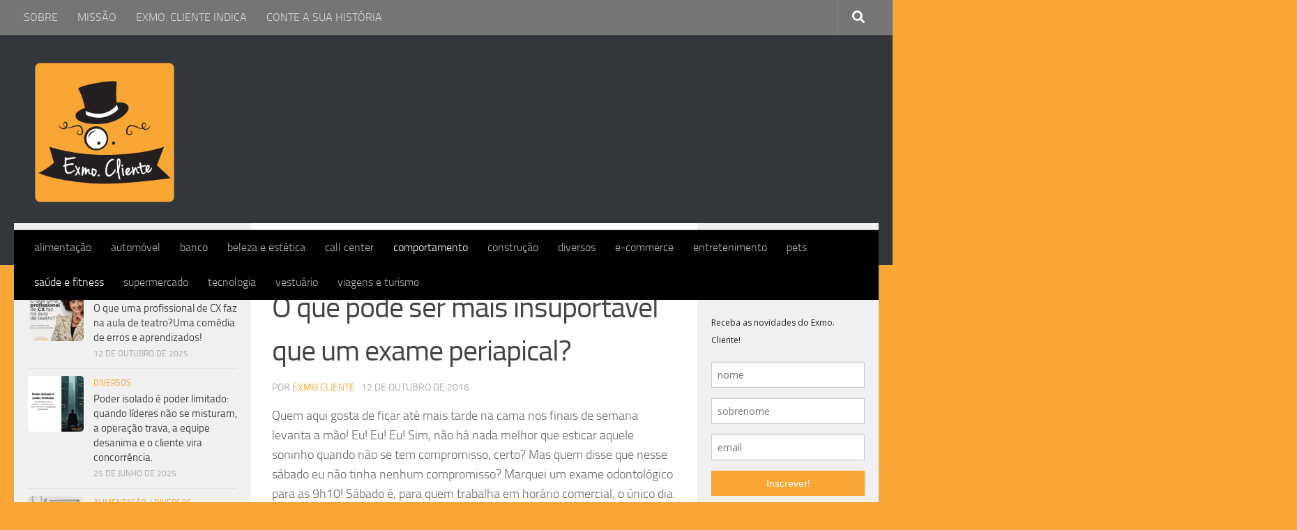

--- FILE ---
content_type: text/html; charset=UTF-8
request_url: https://exmocliente.com.br/saude/o-que-pode-ser-mais-insuportavel-que-um-exame-periapical/
body_size: 23864
content:
<!DOCTYPE html>
<html class="no-js" lang="pt-BR">
<head>
  <meta charset="UTF-8">
  <meta name="viewport" content="width=device-width, initial-scale=1.0">
  <link rel="profile" href="https://gmpg.org/xfn/11" />
  <link rel="pingback" href="https://exmocliente.com.br/xmlrpc.php">

  <meta name='robots' content='index, follow, max-image-preview:large, max-snippet:-1, max-video-preview:-1' />
	<style>img:is([sizes="auto" i], [sizes^="auto," i]) { contain-intrinsic-size: 3000px 1500px }</style>
	<script>document.documentElement.className = document.documentElement.className.replace("no-js","js");</script>

	<!-- This site is optimized with the Yoast SEO plugin v25.3.1 - https://yoast.com/wordpress/plugins/seo/ -->
	<title>O que pode ser mais insuportável que um exame periapical? - Excelentíssimo Cliente | Bem-vindo ao nosso blog!</title>
	<link rel="canonical" href="https://exmocliente.com.br/saude/o-que-pode-ser-mais-insuportavel-que-um-exame-periapical/" />
	<meta property="og:locale" content="pt_BR" />
	<meta property="og:type" content="article" />
	<meta property="og:title" content="O que pode ser mais insuportável que um exame periapical? - Excelentíssimo Cliente | Bem-vindo ao nosso blog!" />
	<meta property="og:description" content="Quem aqui gosta de ficar até mais tarde na cama nos finais de semana levanta a mão! Eu! Eu! Eu! Sim, não há nada melhor que esticar aquele soninho quando não se tem compromisso,&#046;&#046;&#046;" />
	<meta property="og:url" content="https://exmocliente.com.br/saude/o-que-pode-ser-mais-insuportavel-que-um-exame-periapical/" />
	<meta property="og:site_name" content="Excelentíssimo Cliente | Bem-vindo ao nosso blog!" />
	<meta property="article:published_time" content="2016-10-12T19:56:58+00:00" />
	<meta property="article:modified_time" content="2024-09-11T13:18:50+00:00" />
	<meta property="og:image" content="https://exmocliente.com.br/wp-content/uploads/2016/10/i47v2.png" />
	<meta property="og:image:width" content="1000" />
	<meta property="og:image:height" content="1000" />
	<meta property="og:image:type" content="image/png" />
	<meta name="author" content="Exmo.Cliente" />
	<meta name="twitter:card" content="summary_large_image" />
	<meta name="twitter:label1" content="Escrito por" />
	<meta name="twitter:data1" content="Exmo.Cliente" />
	<meta name="twitter:label2" content="Est. tempo de leitura" />
	<meta name="twitter:data2" content="5 minutos" />
	<meta name="twitter:label3" content="Written by" />
	<meta name="twitter:data3" content="Exmo.Cliente" />
	<script type="application/ld+json" class="yoast-schema-graph">{"@context":"https://schema.org","@graph":[{"@type":"Article","@id":"https://exmocliente.com.br/saude/o-que-pode-ser-mais-insuportavel-que-um-exame-periapical/#article","isPartOf":{"@id":"https://exmocliente.com.br/saude/o-que-pode-ser-mais-insuportavel-que-um-exame-periapical/"},"author":[{"@id":"https://exmocliente.com.br/#/schema/person/2b459ae38d5cf5006a517f59e18786ef"}],"headline":"O que pode ser mais insuportável que um exame periapical?","datePublished":"2016-10-12T19:56:58+00:00","dateModified":"2024-09-11T13:18:50+00:00","mainEntityOfPage":{"@id":"https://exmocliente.com.br/saude/o-que-pode-ser-mais-insuportavel-que-um-exame-periapical/"},"wordCount":1024,"publisher":{"@id":"https://exmocliente.com.br/#organization"},"image":{"@id":"https://exmocliente.com.br/saude/o-que-pode-ser-mais-insuportavel-que-um-exame-periapical/#primaryimage"},"thumbnailUrl":"https://exmocliente.com.br/wp-content/uploads/2016/10/i47v2.png","keywords":["A complaint is a gift","Claus Moller","fases da reclamação","Janelle Barlow","Reclamação do cliente? Não tem melhor presente..."],"articleSection":["comportamento","saúde e fitness"],"inLanguage":"pt-BR"},{"@type":"WebPage","@id":"https://exmocliente.com.br/saude/o-que-pode-ser-mais-insuportavel-que-um-exame-periapical/","url":"https://exmocliente.com.br/saude/o-que-pode-ser-mais-insuportavel-que-um-exame-periapical/","name":"O que pode ser mais insuportável que um exame periapical? - Excelentíssimo Cliente | Bem-vindo ao nosso blog!","isPartOf":{"@id":"https://exmocliente.com.br/#website"},"primaryImageOfPage":{"@id":"https://exmocliente.com.br/saude/o-que-pode-ser-mais-insuportavel-que-um-exame-periapical/#primaryimage"},"image":{"@id":"https://exmocliente.com.br/saude/o-que-pode-ser-mais-insuportavel-que-um-exame-periapical/#primaryimage"},"thumbnailUrl":"https://exmocliente.com.br/wp-content/uploads/2016/10/i47v2.png","datePublished":"2016-10-12T19:56:58+00:00","dateModified":"2024-09-11T13:18:50+00:00","breadcrumb":{"@id":"https://exmocliente.com.br/saude/o-que-pode-ser-mais-insuportavel-que-um-exame-periapical/#breadcrumb"},"inLanguage":"pt-BR","potentialAction":[{"@type":"ReadAction","target":["https://exmocliente.com.br/saude/o-que-pode-ser-mais-insuportavel-que-um-exame-periapical/"]}]},{"@type":"ImageObject","inLanguage":"pt-BR","@id":"https://exmocliente.com.br/saude/o-que-pode-ser-mais-insuportavel-que-um-exame-periapical/#primaryimage","url":"https://exmocliente.com.br/wp-content/uploads/2016/10/i47v2.png","contentUrl":"https://exmocliente.com.br/wp-content/uploads/2016/10/i47v2.png","width":1000,"height":1000},{"@type":"BreadcrumbList","@id":"https://exmocliente.com.br/saude/o-que-pode-ser-mais-insuportavel-que-um-exame-periapical/#breadcrumb","itemListElement":[{"@type":"ListItem","position":1,"name":"Início","item":"https://exmocliente.com.br/"},{"@type":"ListItem","position":2,"name":"O que pode ser mais insuportável que um exame periapical?"}]},{"@type":"WebSite","@id":"https://exmocliente.com.br/#website","url":"https://exmocliente.com.br/","name":"Excelentíssimo Cliente | Bem-vindo ao nosso blog!","description":"Casos e dicas para alcançar a excelência no atendimento","publisher":{"@id":"https://exmocliente.com.br/#organization"},"potentialAction":[{"@type":"SearchAction","target":{"@type":"EntryPoint","urlTemplate":"https://exmocliente.com.br/?s={search_term_string}"},"query-input":{"@type":"PropertyValueSpecification","valueRequired":true,"valueName":"search_term_string"}}],"inLanguage":"pt-BR"},{"@type":"Organization","@id":"https://exmocliente.com.br/#organization","name":"Exmo. Cliente","url":"https://exmocliente.com.br/","logo":{"@type":"ImageObject","inLanguage":"pt-BR","@id":"https://exmocliente.com.br/#/schema/logo/image/","url":"http://exmocliente.com/wp-content/uploads/2015/06/ExmoCliente_Baixa_Laranja.png","contentUrl":"http://exmocliente.com/wp-content/uploads/2015/06/ExmoCliente_Baixa_Laranja.png","width":300,"height":300,"caption":"Exmo. Cliente"},"image":{"@id":"https://exmocliente.com.br/#/schema/logo/image/"}},{"@type":"Person","@id":"https://exmocliente.com.br/#/schema/person/2b459ae38d5cf5006a517f59e18786ef","name":"Exmo.Cliente","image":{"@type":"ImageObject","inLanguage":"pt-BR","@id":"https://exmocliente.com.br/#/schema/person/image/ae8bb122a58e16d1d9ec46bb34664f0d","url":"https://secure.gravatar.com/avatar/90f51e2eedd98afeeb5a82e27ef0f847cbbd9e7f18a0b9e510c84e14e6b8a457?s=96&d=mm&r=g","contentUrl":"https://secure.gravatar.com/avatar/90f51e2eedd98afeeb5a82e27ef0f847cbbd9e7f18a0b9e510c84e14e6b8a457?s=96&d=mm&r=g","caption":"Exmo.Cliente"},"url":"https://exmocliente.com.br/author/admin/"}]}</script>
	<!-- / Yoast SEO plugin. -->


<link rel="alternate" type="application/rss+xml" title="Feed para Excelentíssimo Cliente | Bem-vindo ao nosso blog! &raquo;" href="https://exmocliente.com.br/feed/" />
<link rel="alternate" type="application/rss+xml" title="Feed de comentários para Excelentíssimo Cliente | Bem-vindo ao nosso blog! &raquo;" href="https://exmocliente.com.br/comments/feed/" />
<!-- Shareaholic - https://www.shareaholic.com -->
<link rel='preload' href='//cdn.shareaholic.net/assets/pub/shareaholic.js' as='script'/>
<script data-no-minify='1' data-cfasync='false'>
_SHR_SETTINGS = {"endpoints":{"local_recs_url":"https:\/\/exmocliente.com.br\/wp-admin\/admin-ajax.php?action=shareaholic_permalink_related","ajax_url":"https:\/\/exmocliente.com.br\/wp-admin\/admin-ajax.php","share_counts_url":"https:\/\/exmocliente.com.br\/wp-admin\/admin-ajax.php?action=shareaholic_share_counts_api"},"site_id":"9f838cb474baa3b2215887d0fa008973","url_components":{"year":"2016","monthnum":"10","day":"12","hour":"16","minute":"56","second":"58","post_id":"813","postname":"o-que-pode-ser-mais-insuportavel-que-um-exame-periapical","category":"saude"}};
</script>
<script data-no-minify='1' data-cfasync='false' src='//cdn.shareaholic.net/assets/pub/shareaholic.js' data-shr-siteid='9f838cb474baa3b2215887d0fa008973' async ></script>

<!-- Shareaholic Content Tags -->
<meta name='shareaholic:site_name' content='Excelentíssimo Cliente | Bem-vindo ao nosso blog!' />
<meta name='shareaholic:language' content='pt-BR' />
<meta name='shareaholic:url' content='https://exmocliente.com.br/saude/o-que-pode-ser-mais-insuportavel-que-um-exame-periapical/' />
<meta name='shareaholic:keywords' content='tag:a complaint is a gift, tag:claus moller, tag:fases da reclamação, tag:janelle barlow, tag:reclamação do cliente? não tem melhor presente..., cat:comportamento, cat:saúde e fitness, type:post' />
<meta name='shareaholic:article_published_time' content='2016-10-12T16:56:58-03:00' />
<meta name='shareaholic:article_modified_time' content='2024-09-11T10:18:50-03:00' />
<meta name='shareaholic:shareable_page' content='true' />
<meta name='shareaholic:article_author_name' content='Exmo.Cliente' />
<meta name='shareaholic:site_id' content='9f838cb474baa3b2215887d0fa008973' />
<meta name='shareaholic:wp_version' content='9.7.13' />
<meta name='shareaholic:image' content='https://exmocliente.com.br/wp-content/uploads/2016/10/i47v2-300x300.png' />
<!-- Shareaholic Content Tags End -->
		<!-- This site uses the Google Analytics by MonsterInsights plugin v9.6.0 - Using Analytics tracking - https://www.monsterinsights.com/ -->
		<!-- Note: MonsterInsights is not currently configured on this site. The site owner needs to authenticate with Google Analytics in the MonsterInsights settings panel. -->
					<!-- No tracking code set -->
				<!-- / Google Analytics by MonsterInsights -->
		<script>
window._wpemojiSettings = {"baseUrl":"https:\/\/s.w.org\/images\/core\/emoji\/16.0.1\/72x72\/","ext":".png","svgUrl":"https:\/\/s.w.org\/images\/core\/emoji\/16.0.1\/svg\/","svgExt":".svg","source":{"concatemoji":"https:\/\/exmocliente.com.br\/wp-includes\/js\/wp-emoji-release.min.js?ver=6.8.3"}};
/*! This file is auto-generated */
!function(s,n){var o,i,e;function c(e){try{var t={supportTests:e,timestamp:(new Date).valueOf()};sessionStorage.setItem(o,JSON.stringify(t))}catch(e){}}function p(e,t,n){e.clearRect(0,0,e.canvas.width,e.canvas.height),e.fillText(t,0,0);var t=new Uint32Array(e.getImageData(0,0,e.canvas.width,e.canvas.height).data),a=(e.clearRect(0,0,e.canvas.width,e.canvas.height),e.fillText(n,0,0),new Uint32Array(e.getImageData(0,0,e.canvas.width,e.canvas.height).data));return t.every(function(e,t){return e===a[t]})}function u(e,t){e.clearRect(0,0,e.canvas.width,e.canvas.height),e.fillText(t,0,0);for(var n=e.getImageData(16,16,1,1),a=0;a<n.data.length;a++)if(0!==n.data[a])return!1;return!0}function f(e,t,n,a){switch(t){case"flag":return n(e,"\ud83c\udff3\ufe0f\u200d\u26a7\ufe0f","\ud83c\udff3\ufe0f\u200b\u26a7\ufe0f")?!1:!n(e,"\ud83c\udde8\ud83c\uddf6","\ud83c\udde8\u200b\ud83c\uddf6")&&!n(e,"\ud83c\udff4\udb40\udc67\udb40\udc62\udb40\udc65\udb40\udc6e\udb40\udc67\udb40\udc7f","\ud83c\udff4\u200b\udb40\udc67\u200b\udb40\udc62\u200b\udb40\udc65\u200b\udb40\udc6e\u200b\udb40\udc67\u200b\udb40\udc7f");case"emoji":return!a(e,"\ud83e\udedf")}return!1}function g(e,t,n,a){var r="undefined"!=typeof WorkerGlobalScope&&self instanceof WorkerGlobalScope?new OffscreenCanvas(300,150):s.createElement("canvas"),o=r.getContext("2d",{willReadFrequently:!0}),i=(o.textBaseline="top",o.font="600 32px Arial",{});return e.forEach(function(e){i[e]=t(o,e,n,a)}),i}function t(e){var t=s.createElement("script");t.src=e,t.defer=!0,s.head.appendChild(t)}"undefined"!=typeof Promise&&(o="wpEmojiSettingsSupports",i=["flag","emoji"],n.supports={everything:!0,everythingExceptFlag:!0},e=new Promise(function(e){s.addEventListener("DOMContentLoaded",e,{once:!0})}),new Promise(function(t){var n=function(){try{var e=JSON.parse(sessionStorage.getItem(o));if("object"==typeof e&&"number"==typeof e.timestamp&&(new Date).valueOf()<e.timestamp+604800&&"object"==typeof e.supportTests)return e.supportTests}catch(e){}return null}();if(!n){if("undefined"!=typeof Worker&&"undefined"!=typeof OffscreenCanvas&&"undefined"!=typeof URL&&URL.createObjectURL&&"undefined"!=typeof Blob)try{var e="postMessage("+g.toString()+"("+[JSON.stringify(i),f.toString(),p.toString(),u.toString()].join(",")+"));",a=new Blob([e],{type:"text/javascript"}),r=new Worker(URL.createObjectURL(a),{name:"wpTestEmojiSupports"});return void(r.onmessage=function(e){c(n=e.data),r.terminate(),t(n)})}catch(e){}c(n=g(i,f,p,u))}t(n)}).then(function(e){for(var t in e)n.supports[t]=e[t],n.supports.everything=n.supports.everything&&n.supports[t],"flag"!==t&&(n.supports.everythingExceptFlag=n.supports.everythingExceptFlag&&n.supports[t]);n.supports.everythingExceptFlag=n.supports.everythingExceptFlag&&!n.supports.flag,n.DOMReady=!1,n.readyCallback=function(){n.DOMReady=!0}}).then(function(){return e}).then(function(){var e;n.supports.everything||(n.readyCallback(),(e=n.source||{}).concatemoji?t(e.concatemoji):e.wpemoji&&e.twemoji&&(t(e.twemoji),t(e.wpemoji)))}))}((window,document),window._wpemojiSettings);
</script>
<style id='wp-emoji-styles-inline-css'>

	img.wp-smiley, img.emoji {
		display: inline !important;
		border: none !important;
		box-shadow: none !important;
		height: 1em !important;
		width: 1em !important;
		margin: 0 0.07em !important;
		vertical-align: -0.1em !important;
		background: none !important;
		padding: 0 !important;
	}
</style>
<link rel='stylesheet' id='wp-block-library-css' href='https://exmocliente.com.br/wp-includes/css/dist/block-library/style.min.css?ver=6.8.3' media='all' />
<style id='classic-theme-styles-inline-css'>
/*! This file is auto-generated */
.wp-block-button__link{color:#fff;background-color:#32373c;border-radius:9999px;box-shadow:none;text-decoration:none;padding:calc(.667em + 2px) calc(1.333em + 2px);font-size:1.125em}.wp-block-file__button{background:#32373c;color:#fff;text-decoration:none}
</style>
<style id='co-authors-plus-coauthors-style-inline-css'>
.wp-block-co-authors-plus-coauthors.is-layout-flow [class*=wp-block-co-authors-plus]{display:inline}

</style>
<style id='co-authors-plus-avatar-style-inline-css'>
.wp-block-co-authors-plus-avatar :where(img){height:auto;max-width:100%;vertical-align:bottom}.wp-block-co-authors-plus-coauthors.is-layout-flow .wp-block-co-authors-plus-avatar :where(img){vertical-align:middle}.wp-block-co-authors-plus-avatar:is(.alignleft,.alignright){display:table}.wp-block-co-authors-plus-avatar.aligncenter{display:table;margin-inline:auto}

</style>
<style id='co-authors-plus-image-style-inline-css'>
.wp-block-co-authors-plus-image{margin-bottom:0}.wp-block-co-authors-plus-image :where(img){height:auto;max-width:100%;vertical-align:bottom}.wp-block-co-authors-plus-coauthors.is-layout-flow .wp-block-co-authors-plus-image :where(img){vertical-align:middle}.wp-block-co-authors-plus-image:is(.alignfull,.alignwide) :where(img){width:100%}.wp-block-co-authors-plus-image:is(.alignleft,.alignright){display:table}.wp-block-co-authors-plus-image.aligncenter{display:table;margin-inline:auto}

</style>
<style id='global-styles-inline-css'>
:root{--wp--preset--aspect-ratio--square: 1;--wp--preset--aspect-ratio--4-3: 4/3;--wp--preset--aspect-ratio--3-4: 3/4;--wp--preset--aspect-ratio--3-2: 3/2;--wp--preset--aspect-ratio--2-3: 2/3;--wp--preset--aspect-ratio--16-9: 16/9;--wp--preset--aspect-ratio--9-16: 9/16;--wp--preset--color--black: #000000;--wp--preset--color--cyan-bluish-gray: #abb8c3;--wp--preset--color--white: #ffffff;--wp--preset--color--pale-pink: #f78da7;--wp--preset--color--vivid-red: #cf2e2e;--wp--preset--color--luminous-vivid-orange: #ff6900;--wp--preset--color--luminous-vivid-amber: #fcb900;--wp--preset--color--light-green-cyan: #7bdcb5;--wp--preset--color--vivid-green-cyan: #00d084;--wp--preset--color--pale-cyan-blue: #8ed1fc;--wp--preset--color--vivid-cyan-blue: #0693e3;--wp--preset--color--vivid-purple: #9b51e0;--wp--preset--gradient--vivid-cyan-blue-to-vivid-purple: linear-gradient(135deg,rgba(6,147,227,1) 0%,rgb(155,81,224) 100%);--wp--preset--gradient--light-green-cyan-to-vivid-green-cyan: linear-gradient(135deg,rgb(122,220,180) 0%,rgb(0,208,130) 100%);--wp--preset--gradient--luminous-vivid-amber-to-luminous-vivid-orange: linear-gradient(135deg,rgba(252,185,0,1) 0%,rgba(255,105,0,1) 100%);--wp--preset--gradient--luminous-vivid-orange-to-vivid-red: linear-gradient(135deg,rgba(255,105,0,1) 0%,rgb(207,46,46) 100%);--wp--preset--gradient--very-light-gray-to-cyan-bluish-gray: linear-gradient(135deg,rgb(238,238,238) 0%,rgb(169,184,195) 100%);--wp--preset--gradient--cool-to-warm-spectrum: linear-gradient(135deg,rgb(74,234,220) 0%,rgb(151,120,209) 20%,rgb(207,42,186) 40%,rgb(238,44,130) 60%,rgb(251,105,98) 80%,rgb(254,248,76) 100%);--wp--preset--gradient--blush-light-purple: linear-gradient(135deg,rgb(255,206,236) 0%,rgb(152,150,240) 100%);--wp--preset--gradient--blush-bordeaux: linear-gradient(135deg,rgb(254,205,165) 0%,rgb(254,45,45) 50%,rgb(107,0,62) 100%);--wp--preset--gradient--luminous-dusk: linear-gradient(135deg,rgb(255,203,112) 0%,rgb(199,81,192) 50%,rgb(65,88,208) 100%);--wp--preset--gradient--pale-ocean: linear-gradient(135deg,rgb(255,245,203) 0%,rgb(182,227,212) 50%,rgb(51,167,181) 100%);--wp--preset--gradient--electric-grass: linear-gradient(135deg,rgb(202,248,128) 0%,rgb(113,206,126) 100%);--wp--preset--gradient--midnight: linear-gradient(135deg,rgb(2,3,129) 0%,rgb(40,116,252) 100%);--wp--preset--font-size--small: 13px;--wp--preset--font-size--medium: 20px;--wp--preset--font-size--large: 36px;--wp--preset--font-size--x-large: 42px;--wp--preset--spacing--20: 0.44rem;--wp--preset--spacing--30: 0.67rem;--wp--preset--spacing--40: 1rem;--wp--preset--spacing--50: 1.5rem;--wp--preset--spacing--60: 2.25rem;--wp--preset--spacing--70: 3.38rem;--wp--preset--spacing--80: 5.06rem;--wp--preset--shadow--natural: 6px 6px 9px rgba(0, 0, 0, 0.2);--wp--preset--shadow--deep: 12px 12px 50px rgba(0, 0, 0, 0.4);--wp--preset--shadow--sharp: 6px 6px 0px rgba(0, 0, 0, 0.2);--wp--preset--shadow--outlined: 6px 6px 0px -3px rgba(255, 255, 255, 1), 6px 6px rgba(0, 0, 0, 1);--wp--preset--shadow--crisp: 6px 6px 0px rgba(0, 0, 0, 1);}:where(.is-layout-flex){gap: 0.5em;}:where(.is-layout-grid){gap: 0.5em;}body .is-layout-flex{display: flex;}.is-layout-flex{flex-wrap: wrap;align-items: center;}.is-layout-flex > :is(*, div){margin: 0;}body .is-layout-grid{display: grid;}.is-layout-grid > :is(*, div){margin: 0;}:where(.wp-block-columns.is-layout-flex){gap: 2em;}:where(.wp-block-columns.is-layout-grid){gap: 2em;}:where(.wp-block-post-template.is-layout-flex){gap: 1.25em;}:where(.wp-block-post-template.is-layout-grid){gap: 1.25em;}.has-black-color{color: var(--wp--preset--color--black) !important;}.has-cyan-bluish-gray-color{color: var(--wp--preset--color--cyan-bluish-gray) !important;}.has-white-color{color: var(--wp--preset--color--white) !important;}.has-pale-pink-color{color: var(--wp--preset--color--pale-pink) !important;}.has-vivid-red-color{color: var(--wp--preset--color--vivid-red) !important;}.has-luminous-vivid-orange-color{color: var(--wp--preset--color--luminous-vivid-orange) !important;}.has-luminous-vivid-amber-color{color: var(--wp--preset--color--luminous-vivid-amber) !important;}.has-light-green-cyan-color{color: var(--wp--preset--color--light-green-cyan) !important;}.has-vivid-green-cyan-color{color: var(--wp--preset--color--vivid-green-cyan) !important;}.has-pale-cyan-blue-color{color: var(--wp--preset--color--pale-cyan-blue) !important;}.has-vivid-cyan-blue-color{color: var(--wp--preset--color--vivid-cyan-blue) !important;}.has-vivid-purple-color{color: var(--wp--preset--color--vivid-purple) !important;}.has-black-background-color{background-color: var(--wp--preset--color--black) !important;}.has-cyan-bluish-gray-background-color{background-color: var(--wp--preset--color--cyan-bluish-gray) !important;}.has-white-background-color{background-color: var(--wp--preset--color--white) !important;}.has-pale-pink-background-color{background-color: var(--wp--preset--color--pale-pink) !important;}.has-vivid-red-background-color{background-color: var(--wp--preset--color--vivid-red) !important;}.has-luminous-vivid-orange-background-color{background-color: var(--wp--preset--color--luminous-vivid-orange) !important;}.has-luminous-vivid-amber-background-color{background-color: var(--wp--preset--color--luminous-vivid-amber) !important;}.has-light-green-cyan-background-color{background-color: var(--wp--preset--color--light-green-cyan) !important;}.has-vivid-green-cyan-background-color{background-color: var(--wp--preset--color--vivid-green-cyan) !important;}.has-pale-cyan-blue-background-color{background-color: var(--wp--preset--color--pale-cyan-blue) !important;}.has-vivid-cyan-blue-background-color{background-color: var(--wp--preset--color--vivid-cyan-blue) !important;}.has-vivid-purple-background-color{background-color: var(--wp--preset--color--vivid-purple) !important;}.has-black-border-color{border-color: var(--wp--preset--color--black) !important;}.has-cyan-bluish-gray-border-color{border-color: var(--wp--preset--color--cyan-bluish-gray) !important;}.has-white-border-color{border-color: var(--wp--preset--color--white) !important;}.has-pale-pink-border-color{border-color: var(--wp--preset--color--pale-pink) !important;}.has-vivid-red-border-color{border-color: var(--wp--preset--color--vivid-red) !important;}.has-luminous-vivid-orange-border-color{border-color: var(--wp--preset--color--luminous-vivid-orange) !important;}.has-luminous-vivid-amber-border-color{border-color: var(--wp--preset--color--luminous-vivid-amber) !important;}.has-light-green-cyan-border-color{border-color: var(--wp--preset--color--light-green-cyan) !important;}.has-vivid-green-cyan-border-color{border-color: var(--wp--preset--color--vivid-green-cyan) !important;}.has-pale-cyan-blue-border-color{border-color: var(--wp--preset--color--pale-cyan-blue) !important;}.has-vivid-cyan-blue-border-color{border-color: var(--wp--preset--color--vivid-cyan-blue) !important;}.has-vivid-purple-border-color{border-color: var(--wp--preset--color--vivid-purple) !important;}.has-vivid-cyan-blue-to-vivid-purple-gradient-background{background: var(--wp--preset--gradient--vivid-cyan-blue-to-vivid-purple) !important;}.has-light-green-cyan-to-vivid-green-cyan-gradient-background{background: var(--wp--preset--gradient--light-green-cyan-to-vivid-green-cyan) !important;}.has-luminous-vivid-amber-to-luminous-vivid-orange-gradient-background{background: var(--wp--preset--gradient--luminous-vivid-amber-to-luminous-vivid-orange) !important;}.has-luminous-vivid-orange-to-vivid-red-gradient-background{background: var(--wp--preset--gradient--luminous-vivid-orange-to-vivid-red) !important;}.has-very-light-gray-to-cyan-bluish-gray-gradient-background{background: var(--wp--preset--gradient--very-light-gray-to-cyan-bluish-gray) !important;}.has-cool-to-warm-spectrum-gradient-background{background: var(--wp--preset--gradient--cool-to-warm-spectrum) !important;}.has-blush-light-purple-gradient-background{background: var(--wp--preset--gradient--blush-light-purple) !important;}.has-blush-bordeaux-gradient-background{background: var(--wp--preset--gradient--blush-bordeaux) !important;}.has-luminous-dusk-gradient-background{background: var(--wp--preset--gradient--luminous-dusk) !important;}.has-pale-ocean-gradient-background{background: var(--wp--preset--gradient--pale-ocean) !important;}.has-electric-grass-gradient-background{background: var(--wp--preset--gradient--electric-grass) !important;}.has-midnight-gradient-background{background: var(--wp--preset--gradient--midnight) !important;}.has-small-font-size{font-size: var(--wp--preset--font-size--small) !important;}.has-medium-font-size{font-size: var(--wp--preset--font-size--medium) !important;}.has-large-font-size{font-size: var(--wp--preset--font-size--large) !important;}.has-x-large-font-size{font-size: var(--wp--preset--font-size--x-large) !important;}
:where(.wp-block-post-template.is-layout-flex){gap: 1.25em;}:where(.wp-block-post-template.is-layout-grid){gap: 1.25em;}
:where(.wp-block-columns.is-layout-flex){gap: 2em;}:where(.wp-block-columns.is-layout-grid){gap: 2em;}
:root :where(.wp-block-pullquote){font-size: 1.5em;line-height: 1.6;}
</style>
<link rel='stylesheet' id='contact-form-7-css' href='https://exmocliente.com.br/wp-content/plugins/contact-form-7/includes/css/styles.css?ver=6.0.6' media='all' />
<link rel='stylesheet' id='acx_fsmi_styles-css' href='https://exmocliente.com.br/wp-content/plugins/floating-social-media-icon/css/style.css?v=4.3.5&#038;ver=6.8.3' media='all' />
<link rel='stylesheet' id='wp-polls-css' href='https://exmocliente.com.br/wp-content/plugins/wp-polls/polls-css.css?ver=2.77.3' media='all' />
<style id='wp-polls-inline-css'>
.wp-polls .pollbar {
	margin: 1px;
	font-size: 6px;
	line-height: 8px;
	height: 8px;
	background-image: url('https://exmocliente.com.br/wp-content/plugins/wp-polls/images/default/pollbg.gif');
	border: 1px solid #c8c8c8;
}

</style>
<link rel='stylesheet' id='htbbootstrap-css' href='https://exmocliente.com.br/wp-content/plugins/ht-mega-for-elementor/assets/css/htbbootstrap.css?ver=2.8.9' media='all' />
<link rel='stylesheet' id='font-awesome-css' href='https://exmocliente.com.br/wp-content/plugins/elementor/assets/lib/font-awesome/css/font-awesome.min.css?ver=4.7.0' media='all' />
<link rel='stylesheet' id='htmega-animation-css' href='https://exmocliente.com.br/wp-content/plugins/ht-mega-for-elementor/assets/css/animation.css?ver=2.8.9' media='all' />
<link rel='stylesheet' id='htmega-keyframes-css' href='https://exmocliente.com.br/wp-content/plugins/ht-mega-for-elementor/assets/css/htmega-keyframes.css?ver=2.8.9' media='all' />
<link rel='stylesheet' id='htmega-global-style-min-css' href='https://exmocliente.com.br/wp-content/plugins/ht-mega-for-elementor/assets/css/htmega-global-style.min.css?ver=2.8.9' media='all' />
<link rel='stylesheet' id='hueman-main-style-css' href='https://exmocliente.com.br/wp-content/themes/hueman/assets/front/css/main.min.css?ver=3.7.27' media='all' />
<style id='hueman-main-style-inline-css'>
body { font-size:1.00rem; }@media only screen and (min-width: 720px) {
        .nav > li { font-size:1.00rem; }
      }.sidebar .widget { padding-left: 20px; padding-right: 20px; padding-top: 20px; }::selection { background-color: #faa635; }
::-moz-selection { background-color: #faa635; }a,a>span.hu-external::after,.themeform label .required,#flexslider-featured .flex-direction-nav .flex-next:hover,#flexslider-featured .flex-direction-nav .flex-prev:hover,.post-hover:hover .post-title a,.post-title a:hover,.sidebar.s1 .post-nav li a:hover i,.content .post-nav li a:hover i,.post-related a:hover,.sidebar.s1 .widget_rss ul li a,#footer .widget_rss ul li a,.sidebar.s1 .widget_calendar a,#footer .widget_calendar a,.sidebar.s1 .alx-tab .tab-item-category a,.sidebar.s1 .alx-posts .post-item-category a,.sidebar.s1 .alx-tab li:hover .tab-item-title a,.sidebar.s1 .alx-tab li:hover .tab-item-comment a,.sidebar.s1 .alx-posts li:hover .post-item-title a,#footer .alx-tab .tab-item-category a,#footer .alx-posts .post-item-category a,#footer .alx-tab li:hover .tab-item-title a,#footer .alx-tab li:hover .tab-item-comment a,#footer .alx-posts li:hover .post-item-title a,.comment-tabs li.active a,.comment-awaiting-moderation,.child-menu a:hover,.child-menu .current_page_item > a,.wp-pagenavi a{ color: #faa635; }input[type="submit"],.themeform button[type="submit"],.sidebar.s1 .sidebar-top,.sidebar.s1 .sidebar-toggle,#flexslider-featured .flex-control-nav li a.flex-active,.post-tags a:hover,.sidebar.s1 .widget_calendar caption,#footer .widget_calendar caption,.author-bio .bio-avatar:after,.commentlist li.bypostauthor > .comment-body:after,.commentlist li.comment-author-admin > .comment-body:after{ background-color: #faa635; }.post-format .format-container { border-color: #faa635; }.sidebar.s1 .alx-tabs-nav li.active a,#footer .alx-tabs-nav li.active a,.comment-tabs li.active a,.wp-pagenavi a:hover,.wp-pagenavi a:active,.wp-pagenavi span.current{ border-bottom-color: #faa635!important; }.sidebar.s2 .post-nav li a:hover i,
.sidebar.s2 .widget_rss ul li a,
.sidebar.s2 .widget_calendar a,
.sidebar.s2 .alx-tab .tab-item-category a,
.sidebar.s2 .alx-posts .post-item-category a,
.sidebar.s2 .alx-tab li:hover .tab-item-title a,
.sidebar.s2 .alx-tab li:hover .tab-item-comment a,
.sidebar.s2 .alx-posts li:hover .post-item-title a { color: #000000; }
.sidebar.s2 .sidebar-top,.sidebar.s2 .sidebar-toggle,.post-comments,.jp-play-bar,.jp-volume-bar-value,.sidebar.s2 .widget_calendar caption{ background-color: #000000; }.sidebar.s2 .alx-tabs-nav li.active a { border-bottom-color: #000000; }
.post-comments::before { border-right-color: #000000; }
      .search-expand,
              #nav-topbar.nav-container { background-color: #757575}@media only screen and (min-width: 720px) {
                #nav-topbar .nav ul { background-color: #757575; }
              }.is-scrolled #header .nav-container.desktop-sticky,
              .is-scrolled #header .search-expand { background-color: #757575; background-color: rgba(117,117,117,0.90) }.is-scrolled .topbar-transparent #nav-topbar.desktop-sticky .nav ul { background-color: #757575; background-color: rgba(117,117,117,0.95) }#header { background-color: #33363b; }
@media only screen and (min-width: 720px) {
  #nav-header .nav ul { background-color: #33363b; }
}
        #header #nav-mobile { background-color: #33363b; }.is-scrolled #header #nav-mobile { background-color: #33363b; background-color: rgba(51,54,59,0.90) }#nav-header.nav-container, #main-header-search .search-expand { background-color: #000000; }
@media only screen and (min-width: 720px) {
  #nav-header .nav ul { background-color: #000000; }
}
        .site-title a img { max-height: 200px; }img { -webkit-border-radius: 5px; border-radius: 5px; }body { background-color: #faa635; }
</style>
<link rel='stylesheet' id='hueman-font-awesome-css' href='https://exmocliente.com.br/wp-content/themes/hueman/assets/front/css/font-awesome.min.css?ver=3.7.27' media='all' />
<link rel='stylesheet' id='sib-front-css-css' href='https://exmocliente.com.br/wp-content/plugins/mailin/css/mailin-front.css?ver=6.8.3' media='all' />
<script src="https://exmocliente.com.br/wp-includes/js/jquery/jquery.min.js?ver=3.7.1" id="jquery-core-js"></script>
<script src="https://exmocliente.com.br/wp-includes/js/jquery/jquery-migrate.min.js?ver=3.4.1" id="jquery-migrate-js"></script>
<script id="sib-front-js-js-extra">
var sibErrMsg = {"invalidMail":"Please fill out valid email address","requiredField":"Please fill out required fields","invalidDateFormat":"Please fill out valid date format","invalidSMSFormat":"Please fill out valid phone number"};
var ajax_sib_front_object = {"ajax_url":"https:\/\/exmocliente.com.br\/wp-admin\/admin-ajax.php","ajax_nonce":"79854a43ee","flag_url":"https:\/\/exmocliente.com.br\/wp-content\/plugins\/mailin\/img\/flags\/"};
</script>
<script src="https://exmocliente.com.br/wp-content/plugins/mailin/js/mailin-front.js?ver=1760304281" id="sib-front-js-js"></script>
<link rel="https://api.w.org/" href="https://exmocliente.com.br/wp-json/" /><link rel="alternate" title="JSON" type="application/json" href="https://exmocliente.com.br/wp-json/wp/v2/posts/813" /><link rel="EditURI" type="application/rsd+xml" title="RSD" href="https://exmocliente.com.br/xmlrpc.php?rsd" />
<meta name="generator" content="WordPress 6.8.3" />
<link rel='shortlink' href='https://exmocliente.com.br/?p=813' />
<link rel="alternate" title="oEmbed (JSON)" type="application/json+oembed" href="https://exmocliente.com.br/wp-json/oembed/1.0/embed?url=https%3A%2F%2Fexmocliente.com.br%2Fsaude%2Fo-que-pode-ser-mais-insuportavel-que-um-exame-periapical%2F" />
<link rel="alternate" title="oEmbed (XML)" type="text/xml+oembed" href="https://exmocliente.com.br/wp-json/oembed/1.0/embed?url=https%3A%2F%2Fexmocliente.com.br%2Fsaude%2Fo-que-pode-ser-mais-insuportavel-que-um-exame-periapical%2F&#038;format=xml" />



<!-- Starting Styles For Social Media Icon From Acurax International www.acurax.com -->
<style type='text/css'>
#divBottomRight img 
{
width: 32px; 
}
#divBottomRight 
{
min-width:0px; 
position: static; 
}
</style>
<!-- Ending Styles For Social Media Icon From Acurax International www.acurax.com -->



<script type='text/javascript' data-cfasync='false'>var _mmunch = {'front': false, 'page': false, 'post': false, 'category': false, 'author': false, 'search': false, 'attachment': false, 'tag': false};_mmunch['post'] = true; _mmunch['postData'] = {"ID":813,"post_name":"o-que-pode-ser-mais-insuportavel-que-um-exame-periapical","post_title":"O que pode ser mais insuport\u00e1vel que um exame periapical?","post_type":"post","post_author":"1","post_status":"publish"}; _mmunch['postCategories'] = [{"term_id":45,"name":"comportamento","slug":"comportamento","term_group":0,"term_taxonomy_id":45,"taxonomy":"category","description":"","parent":0,"count":30,"filter":"raw","cat_ID":45,"category_count":30,"category_description":"","cat_name":"comportamento","category_nicename":"comportamento","category_parent":0},{"term_id":37,"name":"sa\u00fade e fitness","slug":"saude","term_group":0,"term_taxonomy_id":37,"taxonomy":"category","description":"","parent":0,"count":12,"filter":"raw","cat_ID":37,"category_count":12,"category_description":"","cat_name":"sa\u00fade e fitness","category_nicename":"saude","category_parent":0}]; _mmunch['postTags'] = [{"term_id":108,"name":"A complaint is a gift","slug":"a-complaint-is-a-gift","term_group":0,"term_taxonomy_id":108,"taxonomy":"post_tag","description":"","parent":0,"count":2,"filter":"raw"},{"term_id":107,"name":"Claus Moller","slug":"claus-moller","term_group":0,"term_taxonomy_id":107,"taxonomy":"post_tag","description":"","parent":0,"count":1,"filter":"raw"},{"term_id":110,"name":"fases da reclama\u00e7\u00e3o","slug":"fases-da-reclamacao","term_group":0,"term_taxonomy_id":110,"taxonomy":"post_tag","description":"","parent":0,"count":1,"filter":"raw"},{"term_id":106,"name":"Janelle Barlow","slug":"janelle-barlow","term_group":0,"term_taxonomy_id":106,"taxonomy":"post_tag","description":"","parent":0,"count":1,"filter":"raw"},{"term_id":109,"name":"Reclama\u00e7\u00e3o do cliente? N\u00e3o tem melhor presente...","slug":"reclamacao-do-cliente-nao-tem-melhor-presente","term_group":0,"term_taxonomy_id":109,"taxonomy":"post_tag","description":"","parent":0,"count":1,"filter":"raw"}]; _mmunch['postAuthor'] = {"name":"Exmo.Cliente","ID":1};</script><script data-cfasync="false" src="//a.mailmunch.co/app/v1/site.js" id="mailmunch-script" data-plugin="mc_mm" data-mailmunch-site-id="75577" async></script><!-- Analytics by WP Statistics - https://wp-statistics.com -->
    <link rel="preload" as="font" type="font/woff2" href="https://exmocliente.com.br/wp-content/themes/hueman/assets/front/webfonts/fa-brands-400.woff2?v=5.15.2" crossorigin="anonymous"/>
    <link rel="preload" as="font" type="font/woff2" href="https://exmocliente.com.br/wp-content/themes/hueman/assets/front/webfonts/fa-regular-400.woff2?v=5.15.2" crossorigin="anonymous"/>
    <link rel="preload" as="font" type="font/woff2" href="https://exmocliente.com.br/wp-content/themes/hueman/assets/front/webfonts/fa-solid-900.woff2?v=5.15.2" crossorigin="anonymous"/>
  <link rel="preload" as="font" type="font/woff" href="https://exmocliente.com.br/wp-content/themes/hueman/assets/front/fonts/titillium-light-webfont.woff" crossorigin="anonymous"/>
<link rel="preload" as="font" type="font/woff" href="https://exmocliente.com.br/wp-content/themes/hueman/assets/front/fonts/titillium-lightitalic-webfont.woff" crossorigin="anonymous"/>
<link rel="preload" as="font" type="font/woff" href="https://exmocliente.com.br/wp-content/themes/hueman/assets/front/fonts/titillium-regular-webfont.woff" crossorigin="anonymous"/>
<link rel="preload" as="font" type="font/woff" href="https://exmocliente.com.br/wp-content/themes/hueman/assets/front/fonts/titillium-regularitalic-webfont.woff" crossorigin="anonymous"/>
<link rel="preload" as="font" type="font/woff" href="https://exmocliente.com.br/wp-content/themes/hueman/assets/front/fonts/titillium-semibold-webfont.woff" crossorigin="anonymous"/>
<style>
  /*  base : fonts
/* ------------------------------------ */
body { font-family: "Titillium", Arial, sans-serif; }
@font-face {
  font-family: 'Titillium';
  src: url('https://exmocliente.com.br/wp-content/themes/hueman/assets/front/fonts/titillium-light-webfont.eot');
  src: url('https://exmocliente.com.br/wp-content/themes/hueman/assets/front/fonts/titillium-light-webfont.svg#titillium-light-webfont') format('svg'),
     url('https://exmocliente.com.br/wp-content/themes/hueman/assets/front/fonts/titillium-light-webfont.eot?#iefix') format('embedded-opentype'),
     url('https://exmocliente.com.br/wp-content/themes/hueman/assets/front/fonts/titillium-light-webfont.woff') format('woff'),
     url('https://exmocliente.com.br/wp-content/themes/hueman/assets/front/fonts/titillium-light-webfont.ttf') format('truetype');
  font-weight: 300;
  font-style: normal;
}
@font-face {
  font-family: 'Titillium';
  src: url('https://exmocliente.com.br/wp-content/themes/hueman/assets/front/fonts/titillium-lightitalic-webfont.eot');
  src: url('https://exmocliente.com.br/wp-content/themes/hueman/assets/front/fonts/titillium-lightitalic-webfont.svg#titillium-lightitalic-webfont') format('svg'),
     url('https://exmocliente.com.br/wp-content/themes/hueman/assets/front/fonts/titillium-lightitalic-webfont.eot?#iefix') format('embedded-opentype'),
     url('https://exmocliente.com.br/wp-content/themes/hueman/assets/front/fonts/titillium-lightitalic-webfont.woff') format('woff'),
     url('https://exmocliente.com.br/wp-content/themes/hueman/assets/front/fonts/titillium-lightitalic-webfont.ttf') format('truetype');
  font-weight: 300;
  font-style: italic;
}
@font-face {
  font-family: 'Titillium';
  src: url('https://exmocliente.com.br/wp-content/themes/hueman/assets/front/fonts/titillium-regular-webfont.eot');
  src: url('https://exmocliente.com.br/wp-content/themes/hueman/assets/front/fonts/titillium-regular-webfont.svg#titillium-regular-webfont') format('svg'),
     url('https://exmocliente.com.br/wp-content/themes/hueman/assets/front/fonts/titillium-regular-webfont.eot?#iefix') format('embedded-opentype'),
     url('https://exmocliente.com.br/wp-content/themes/hueman/assets/front/fonts/titillium-regular-webfont.woff') format('woff'),
     url('https://exmocliente.com.br/wp-content/themes/hueman/assets/front/fonts/titillium-regular-webfont.ttf') format('truetype');
  font-weight: 400;
  font-style: normal;
}
@font-face {
  font-family: 'Titillium';
  src: url('https://exmocliente.com.br/wp-content/themes/hueman/assets/front/fonts/titillium-regularitalic-webfont.eot');
  src: url('https://exmocliente.com.br/wp-content/themes/hueman/assets/front/fonts/titillium-regularitalic-webfont.svg#titillium-regular-webfont') format('svg'),
     url('https://exmocliente.com.br/wp-content/themes/hueman/assets/front/fonts/titillium-regularitalic-webfont.eot?#iefix') format('embedded-opentype'),
     url('https://exmocliente.com.br/wp-content/themes/hueman/assets/front/fonts/titillium-regularitalic-webfont.woff') format('woff'),
     url('https://exmocliente.com.br/wp-content/themes/hueman/assets/front/fonts/titillium-regularitalic-webfont.ttf') format('truetype');
  font-weight: 400;
  font-style: italic;
}
@font-face {
    font-family: 'Titillium';
    src: url('https://exmocliente.com.br/wp-content/themes/hueman/assets/front/fonts/titillium-semibold-webfont.eot');
    src: url('https://exmocliente.com.br/wp-content/themes/hueman/assets/front/fonts/titillium-semibold-webfont.svg#titillium-semibold-webfont') format('svg'),
         url('https://exmocliente.com.br/wp-content/themes/hueman/assets/front/fonts/titillium-semibold-webfont.eot?#iefix') format('embedded-opentype'),
         url('https://exmocliente.com.br/wp-content/themes/hueman/assets/front/fonts/titillium-semibold-webfont.woff') format('woff'),
         url('https://exmocliente.com.br/wp-content/themes/hueman/assets/front/fonts/titillium-semibold-webfont.ttf') format('truetype');
  font-weight: 600;
  font-style: normal;
}
</style>
  <!--[if lt IE 9]>
<script src="https://exmocliente.com.br/wp-content/themes/hueman/assets/front/js/ie/html5shiv-printshiv.min.js"></script>
<script src="https://exmocliente.com.br/wp-content/themes/hueman/assets/front/js/ie/selectivizr.js"></script>
<![endif]-->
<meta name="generator" content="Elementor 3.29.2; features: additional_custom_breakpoints, e_local_google_fonts; settings: css_print_method-external, google_font-enabled, font_display-swap">
<script type="text/javascript" src="https://cdn.brevo.com/js/sdk-loader.js" async></script>
<script type="text/javascript">
  window.Brevo = window.Brevo || [];
  window.Brevo.push(['init', {"client_key":"d8aufipeb69scla5g0g13bxu","email_id":null,"push":{"customDomain":"https:\/\/exmocliente.com.br\/wp-content\/plugins\/mailin\/"},"service_worker_url":"sw.js?key=${key}","frame_url":"brevo-frame.html"}]);
</script>			<style>
				.e-con.e-parent:nth-of-type(n+4):not(.e-lazyloaded):not(.e-no-lazyload),
				.e-con.e-parent:nth-of-type(n+4):not(.e-lazyloaded):not(.e-no-lazyload) * {
					background-image: none !important;
				}
				@media screen and (max-height: 1024px) {
					.e-con.e-parent:nth-of-type(n+3):not(.e-lazyloaded):not(.e-no-lazyload),
					.e-con.e-parent:nth-of-type(n+3):not(.e-lazyloaded):not(.e-no-lazyload) * {
						background-image: none !important;
					}
				}
				@media screen and (max-height: 640px) {
					.e-con.e-parent:nth-of-type(n+2):not(.e-lazyloaded):not(.e-no-lazyload),
					.e-con.e-parent:nth-of-type(n+2):not(.e-lazyloaded):not(.e-no-lazyload) * {
						background-image: none !important;
					}
				}
			</style>
			<link rel="icon" href="https://exmocliente.com.br/wp-content/uploads/2015/06/ExmoCliente_Baixa_Laranja1-150x150.png" sizes="32x32" />
<link rel="icon" href="https://exmocliente.com.br/wp-content/uploads/2015/06/ExmoCliente_Baixa_Laranja1-320x320.png" sizes="192x192" />
<link rel="apple-touch-icon" href="https://exmocliente.com.br/wp-content/uploads/2015/06/ExmoCliente_Baixa_Laranja1-320x320.png" />
<meta name="msapplication-TileImage" content="https://exmocliente.com.br/wp-content/uploads/2015/06/ExmoCliente_Baixa_Laranja1-320x320.png" />
</head>

<body class="wp-singular post-template-default single single-post postid-813 single-format-standard wp-embed-responsive wp-theme-hueman col-3cm full-width topbar-enabled header-desktop-sticky header-mobile-sticky hueman-3-7-27 unknown elementor-default elementor-kit-1441">
<div id="wrapper">
  <a class="screen-reader-text skip-link" href="#content">Skip to content</a>
  
  <header id="header" class="main-menu-mobile-on one-mobile-menu main_menu header-ads-desktop  topbar-transparent no-header-img">
        <nav class="nav-container group mobile-menu mobile-sticky " id="nav-mobile" data-menu-id="header-1">
  <div class="mobile-title-logo-in-header"><p class="site-title">                  <a class="custom-logo-link" href="https://exmocliente.com.br/" rel="home" title="Excelentíssimo Cliente | Bem-vindo ao nosso blog! | Home page"><img src="https://exmocliente.com/wp-content/uploads/2015/06/ExmoCliente_Baixa_Laranja1.png" alt="Excelentíssimo Cliente | Bem-vindo ao nosso blog!"  /></a>                </p></div>
        
                    <!-- <div class="ham__navbar-toggler collapsed" aria-expanded="false">
          <div class="ham__navbar-span-wrapper">
            <span class="ham-toggler-menu__span"></span>
          </div>
        </div> -->
        <button class="ham__navbar-toggler-two collapsed" title="Menu" aria-expanded="false">
          <span class="ham__navbar-span-wrapper">
            <span class="line line-1"></span>
            <span class="line line-2"></span>
            <span class="line line-3"></span>
          </span>
        </button>
            
      <div class="nav-text"></div>
      <div class="nav-wrap container">
                  <ul class="nav container-inner group mobile-search">
                            <li>
                  <form role="search" method="get" class="search-form" action="https://exmocliente.com.br/">
				<label>
					<span class="screen-reader-text">Pesquisar por:</span>
					<input type="search" class="search-field" placeholder="Pesquisar &hellip;" value="" name="s" />
				</label>
				<input type="submit" class="search-submit" value="Pesquisar" />
			</form>                </li>
                      </ul>
                <ul id="menu-categorias" class="nav container-inner group"><li id="menu-item-235" class="menu-item menu-item-type-taxonomy menu-item-object-category menu-item-235"><a href="https://exmocliente.com.br/category/alimentacao/">alimentação</a></li>
<li id="menu-item-344" class="menu-item menu-item-type-taxonomy menu-item-object-category menu-item-344"><a href="https://exmocliente.com.br/category/automovel/">automóvel</a></li>
<li id="menu-item-345" class="menu-item menu-item-type-taxonomy menu-item-object-category menu-item-345"><a href="https://exmocliente.com.br/category/banco/">banco</a></li>
<li id="menu-item-348" class="menu-item menu-item-type-taxonomy menu-item-object-category menu-item-348"><a href="https://exmocliente.com.br/category/beleza-e-estetica/">beleza e estética</a></li>
<li id="menu-item-358" class="menu-item menu-item-type-taxonomy menu-item-object-category menu-item-358"><a href="https://exmocliente.com.br/category/call-center/">call center</a></li>
<li id="menu-item-685" class="menu-item menu-item-type-taxonomy menu-item-object-category current-post-ancestor current-menu-parent current-post-parent menu-item-685"><a href="https://exmocliente.com.br/category/comportamento/">comportamento</a></li>
<li id="menu-item-238" class="menu-item menu-item-type-taxonomy menu-item-object-category menu-item-238"><a href="https://exmocliente.com.br/category/construcao/">construção</a></li>
<li id="menu-item-687" class="menu-item menu-item-type-taxonomy menu-item-object-category menu-item-687"><a href="https://exmocliente.com.br/category/diversos/">diversos</a></li>
<li id="menu-item-350" class="menu-item menu-item-type-taxonomy menu-item-object-category menu-item-350"><a href="https://exmocliente.com.br/category/ecommerce/">e-commerce</a></li>
<li id="menu-item-346" class="menu-item menu-item-type-taxonomy menu-item-object-category menu-item-346"><a href="https://exmocliente.com.br/category/entretenimento/">entretenimento</a></li>
<li id="menu-item-351" class="menu-item menu-item-type-taxonomy menu-item-object-category menu-item-351"><a href="https://exmocliente.com.br/category/pets/">pets</a></li>
<li id="menu-item-349" class="menu-item menu-item-type-taxonomy menu-item-object-category current-post-ancestor current-menu-parent current-post-parent menu-item-349"><a href="https://exmocliente.com.br/category/saude/">saúde e fitness</a></li>
<li id="menu-item-240" class="menu-item menu-item-type-taxonomy menu-item-object-category menu-item-240"><a href="https://exmocliente.com.br/category/supermercado/">supermercado</a></li>
<li id="menu-item-353" class="menu-item menu-item-type-taxonomy menu-item-object-category menu-item-353"><a href="https://exmocliente.com.br/category/tecnologia/">tecnologia</a></li>
<li id="menu-item-241" class="menu-item menu-item-type-taxonomy menu-item-object-category menu-item-241"><a href="https://exmocliente.com.br/category/vestuario/">vestuário</a></li>
<li id="menu-item-416" class="menu-item menu-item-type-taxonomy menu-item-object-category menu-item-416"><a href="https://exmocliente.com.br/category/viagens-e-turismo/">viagens e turismo</a></li>
</ul>      </div>
</nav><!--/#nav-topbar-->  
        <nav class="nav-container group desktop-menu desktop-sticky " id="nav-topbar" data-menu-id="header-2">
    <div class="nav-text"></div>
  <div class="topbar-toggle-down">
    <i class="fas fa-angle-double-down" aria-hidden="true" data-toggle="down" title="Expand menu"></i>
    <i class="fas fa-angle-double-up" aria-hidden="true" data-toggle="up" title="Collapse menu"></i>
  </div>
  <div class="nav-wrap container">
    <ul id="menu-menu-1" class="nav container-inner group"><li id="menu-item-175" class="menu-item menu-item-type-post_type menu-item-object-page menu-item-175"><a href="https://exmocliente.com.br/sobre-o-blog/">SOBRE</a></li>
<li id="menu-item-198" class="menu-item menu-item-type-post_type menu-item-object-page menu-item-198"><a href="https://exmocliente.com.br/sobre-o-blog/missao/">MISSÃO</a></li>
<li id="menu-item-182" class="menu-item menu-item-type-taxonomy menu-item-object-category menu-item-182"><a href="https://exmocliente.com.br/category/indicacao/">EXMO. CLIENTE INDICA</a></li>
<li id="menu-item-219" class="menu-item menu-item-type-post_type menu-item-object-page menu-item-219"><a href="https://exmocliente.com.br/conte-a-sua-historia/">CONTE A SUA HISTÓRIA</a></li>
</ul>  </div>
      <div id="topbar-header-search" class="container">
      <div class="container-inner">
        <button class="toggle-search"><i class="fas fa-search"></i></button>
        <div class="search-expand">
          <div class="search-expand-inner"><form role="search" method="get" class="search-form" action="https://exmocliente.com.br/">
				<label>
					<span class="screen-reader-text">Pesquisar por:</span>
					<input type="search" class="search-field" placeholder="Pesquisar &hellip;" value="" name="s" />
				</label>
				<input type="submit" class="search-submit" value="Pesquisar" />
			</form></div>
        </div>
      </div><!--/.container-inner-->
    </div><!--/.container-->
  
</nav><!--/#nav-topbar-->  
  <div class="container group">
        <div class="container-inner">

                    <div class="group hu-pad central-header-zone">
                  <div class="logo-tagline-group">
                      <p class="site-title">                  <a class="custom-logo-link" href="https://exmocliente.com.br/" rel="home" title="Excelentíssimo Cliente | Bem-vindo ao nosso blog! | Home page"><img src="https://exmocliente.com/wp-content/uploads/2015/06/ExmoCliente_Baixa_Laranja1.png" alt="Excelentíssimo Cliente | Bem-vindo ao nosso blog!"  /></a>                </p>                                        </div>

                                </div>
      
                <nav class="nav-container group desktop-menu " id="nav-header" data-menu-id="header-3">
    <div class="nav-text"><!-- put your mobile menu text here --></div>

  <div class="nav-wrap container">
        <ul id="menu-categorias-1" class="nav container-inner group"><li class="menu-item menu-item-type-taxonomy menu-item-object-category menu-item-235"><a href="https://exmocliente.com.br/category/alimentacao/">alimentação</a></li>
<li class="menu-item menu-item-type-taxonomy menu-item-object-category menu-item-344"><a href="https://exmocliente.com.br/category/automovel/">automóvel</a></li>
<li class="menu-item menu-item-type-taxonomy menu-item-object-category menu-item-345"><a href="https://exmocliente.com.br/category/banco/">banco</a></li>
<li class="menu-item menu-item-type-taxonomy menu-item-object-category menu-item-348"><a href="https://exmocliente.com.br/category/beleza-e-estetica/">beleza e estética</a></li>
<li class="menu-item menu-item-type-taxonomy menu-item-object-category menu-item-358"><a href="https://exmocliente.com.br/category/call-center/">call center</a></li>
<li class="menu-item menu-item-type-taxonomy menu-item-object-category current-post-ancestor current-menu-parent current-post-parent menu-item-685"><a href="https://exmocliente.com.br/category/comportamento/">comportamento</a></li>
<li class="menu-item menu-item-type-taxonomy menu-item-object-category menu-item-238"><a href="https://exmocliente.com.br/category/construcao/">construção</a></li>
<li class="menu-item menu-item-type-taxonomy menu-item-object-category menu-item-687"><a href="https://exmocliente.com.br/category/diversos/">diversos</a></li>
<li class="menu-item menu-item-type-taxonomy menu-item-object-category menu-item-350"><a href="https://exmocliente.com.br/category/ecommerce/">e-commerce</a></li>
<li class="menu-item menu-item-type-taxonomy menu-item-object-category menu-item-346"><a href="https://exmocliente.com.br/category/entretenimento/">entretenimento</a></li>
<li class="menu-item menu-item-type-taxonomy menu-item-object-category menu-item-351"><a href="https://exmocliente.com.br/category/pets/">pets</a></li>
<li class="menu-item menu-item-type-taxonomy menu-item-object-category current-post-ancestor current-menu-parent current-post-parent menu-item-349"><a href="https://exmocliente.com.br/category/saude/">saúde e fitness</a></li>
<li class="menu-item menu-item-type-taxonomy menu-item-object-category menu-item-240"><a href="https://exmocliente.com.br/category/supermercado/">supermercado</a></li>
<li class="menu-item menu-item-type-taxonomy menu-item-object-category menu-item-353"><a href="https://exmocliente.com.br/category/tecnologia/">tecnologia</a></li>
<li class="menu-item menu-item-type-taxonomy menu-item-object-category menu-item-241"><a href="https://exmocliente.com.br/category/vestuario/">vestuário</a></li>
<li class="menu-item menu-item-type-taxonomy menu-item-object-category menu-item-416"><a href="https://exmocliente.com.br/category/viagens-e-turismo/">viagens e turismo</a></li>
</ul>  </div>
</nav><!--/#nav-header-->      
    </div><!--/.container-inner-->
      </div><!--/.container-->

</header><!--/#header-->
  
  <div class="container" id="page">
    <div class="container-inner">
            <div class="main">
        <div class="main-inner group">
          
              <main class="content" id="content">
              <div class="page-title hu-pad group">
          	    		<ul class="meta-single group">
    			<li class="category"><a href="https://exmocliente.com.br/category/comportamento/" rel="category tag">comportamento</a> <span>/</span> <a href="https://exmocliente.com.br/category/saude/" rel="category tag">saúde e fitness</a></li>
    			    		</ul>
            
    </div><!--/.page-title-->
          <div class="hu-pad group">
              <article class="post-813 post type-post status-publish format-standard has-post-thumbnail hentry category-comportamento category-saude tag-a-complaint-is-a-gift tag-claus-moller tag-fases-da-reclamacao tag-janelle-barlow tag-reclamacao-do-cliente-nao-tem-melhor-presente">
    <div class="post-inner group">

      <h1 class="post-title entry-title">O que pode ser mais insuportável que um exame periapical?</h1>
  <p class="post-byline">
       por     <span class="vcard author">
       <span class="fn"><a href="https://exmocliente.com.br/author/admin/" title="Posts de Exmo.Cliente" rel="author">Exmo.Cliente</a></span>
     </span>
     &middot;
                          <span class="published">12 de outubro de 2016</span>
          </p>

                                
      <div class="clear"></div>

      <div class="entry themeform">
        <div class="entry-inner">
          <div style='display:none;' class='shareaholic-canvas' data-app='share_buttons' data-title='O que pode ser mais insuportável que um exame periapical?' data-link='https://exmocliente.com.br/saude/o-que-pode-ser-mais-insuportavel-que-um-exame-periapical/' data-app-id-name='post_above_content'></div><div class='mailmunch-forms-before-post' style='display: none !important;'></div><p>Quem aqui gosta de ficar até mais tarde na cama nos finais de semana levanta a mão! Eu! Eu! Eu! Sim, não há nada melhor que esticar aquele soninho quando não se tem compromisso, certo? Mas quem disse que nesse sábado eu não tinha nenhum compromisso? Marquei um exame odontológico para as 9h10! Sábado é, para quem trabalha em horário comercial, o único dia que sobra para resolver essas encrencas.</p>
<p>Com muito esforço me levanto, me arrumo e tomo meu café da manhã. E lá vamos nós!</p>
<p>Cheguei 10 minutos mais cedo. Apresentei meus documentos na recepção e paguei o exame, com o valor previamente informado por telefone, no momento do agendamento.</p>
<p>Me sentei e esperei me chamarem. E esperei me chamarem&#8230; e esperei me chamarem&#8230; Toda vez que abria a porta eu já catava minhas coisas achando que era a minha vez. Passados 30 minutos do horário agendado, levantei e perguntei à recepcionista o que tinha acontecido.</p>
<p>– Seu horário está marcado para as 09h40! – respondeu a moça.</p>
<p>Será que me confundi? Não acredito. Me sentei novamente e comecei a buscar em meus e-mails aquele que confirmava meu agendamento. A-há! Achei! Realmente, eu estava certa! Meu horário era o das 09h10, conforme e-mail recebido pela empresa.</p>
<p>Lá vou eu com o smartphone na mão mostrar para a recepcionista. E ela me mostra a folha dela, com todos os agendamentos feitos pela central, constando 09h40. Existia um conflito entre a informação que mandaram para mim e a que ela tinha.</p>
<p>Entrei no site da empresa e não encontrei nenhum “Fale Conosco”. Foi quando decidi entrar no Facebook, e fiquei ainda mais pasma! Um monte de reclamações sobre tempo de espera. Muitos clientes insatisfeitos e furiosos pelo mesmo motivo. Telefonei para a central de agendamento e, no meio da sala de espera lotada, comecei a explicar a situação para a atendente. Ela pediu para falar com a recepcionista pelo meu telefone! Oi? A empresa não consegue se falar sem um meio particular do cliente?? Tá, deixa pra lá! Dei o telefone para a recepcionista e me tornei plateia.</p>
<p><a href="http://exmocliente.com/wp-content/uploads/2016/10/i47v2.png"><img fetchpriority="high" decoding="async" class="aligncenter size-full wp-image-814" src="http://exmocliente.com/wp-content/uploads/2016/10/i47v2.png" alt="i47v2" width="1000" height="1000" srcset="https://exmocliente.com.br/wp-content/uploads/2016/10/i47v2.png 1000w, https://exmocliente.com.br/wp-content/uploads/2016/10/i47v2-150x150.png 150w, https://exmocliente.com.br/wp-content/uploads/2016/10/i47v2-300x300.png 300w, https://exmocliente.com.br/wp-content/uploads/2016/10/i47v2-160x160.png 160w, https://exmocliente.com.br/wp-content/uploads/2016/10/i47v2-320x320.png 320w" sizes="(max-width: 1000px) 100vw, 1000px" /></a></p>
<p>Eis que a porta se abre e alguém chama pelo meu nome, terminando a minha agonia de uma hora de atraso. Pedi meu celular de volta e fui para o exame (finalmente).</p>
<p>O profissional que me atendeu percebeu que eu não estava muito contente. E puxou conversa:</p>
<p>– Você está chateada pela espera?</p>
<p>– Sim. Acho uma falta de respeito marcarem um horário e me atenderem uma hora depois.</p>
<p>– É que o paciente antes de você atrasou. – respondeu.</p>
<p>Eu, que já estava enfurecida, acabei ficando pior. E disse:</p>
<p>– Engraçado! No Facebook tem um monte de reclamação pelo mesmo motivo. Por que vocês não espaçam mais um exame do outro, considerando que os clientes podem atrasar? E não foi por causa do cliente antes de mim que houve atraso. Acontece que a central de agendamento marcou comigo um horário e informou outro para sua recepção&#8230; blá, blá, blá&#8230;</p><div class='mailmunch-forms-in-post-middle' style='display: none !important;'></div>
<p>Ele percebeu que sua justificativa tinha caído por terra. Acho que se arrependeu de ter tentado se explicar. E eu, claro, continuei:</p>
<p>– E sabe o que mais me impressiona? Que até o momento não recebi um mísero pedido de desculpas.</p>
<p>– Peço desculpas. – respondeu ele. Mas não soou muito sincero. Tava na cara que se tratava de um “cala a boca” educado.</p>
<p>Foi quando eu disse a frase que mudou toda a energia que pairava entre nós:</p>
<p>– O que aconteceu foi uma grande falta de respeito comigo, mas uma grande sacanagem com vocês, que absorvem toda a insatisfação do cliente, que aguentam a bronca.</p>
<p>Foi quando eu percebi que ele me olhou com outros olhos. O que antes era um olhar de “saco cheio” passou a ser o de “que bom que você me entende”.</p>
<p>Se teve algo de engraçado nessa história toda, foi perceber todas as “fases da reclamação” por que passei.</p>
<p>Explico melhor. Segundo o livro <em>A complaint is a gift</em> (traduzido no Brasil como “Reclamação do cliente? Não tem melhor presente&#8230;), de Janelle Barlow e Claus Moller, o cliente passa por quatro fases durante a reclamação: negação, culpa, negociação e aceitação.</p>
<p>Negação é quando o reclamante se recusa a acreditar no que está acontecendo. Foi quando eu decidi perguntar para a recepcionista o motivo da demora. Também foi quando eu duvidei do horário marcado, achando que eu tinha me enganado.</p>
<p>Depois vem a culpa, que é o momento mais raivoso do cliente. É a hora em que ele coloca a culpa em alguém. Se as empresas não souberem como agir nessa hora, a situação pode ficar fora do controle. Muitos clientes já quebraram tudo que viram pela frente num ataque de fúria (claro que foram penalizados por isso). Esse foi o momento em que decidi escrever no Facebook, ligar para a central de agendamento, desabafar com o profissional&#8230;</p>
<p>A fase de negociação foi aquela em que eu afirmei que os profissionais da clínica também estavam sendo desrespeitados. E me coloquei em posição de igualdade com quem estava me atendendo.</p>
<p>Quando aceito ser atendida, e absorvo as orientações para o exame, estou na fase de aceitação. Era melhor ficar calada e acabar logo com aquilo. Ou eu teria que entrar em contato com mais uma empresa, fazer um agendamento para um próximo sábado&#8230; e, assim, meu problema não seria resolvido de imediato.</p>
<p>Você percebeu, caro leitor, que as quatro fases são consequência uma da outra? Os autores dizem que essas fases são as mesmas que uma pessoa vivencia durante o luto. Claro que, neste último caso, a intensidade e a duração são bem maiores.</p>
<p>Todo profissional de atendimento precisa ter conhecimento dessas fases para manter o foco em resolver o problema, e não nas palavras do cliente.</p>
<div class='mailmunch-forms-after-post' style='display: none !important;'></div><div style='display:none;' class='shareaholic-canvas' data-app='share_buttons' data-title='O que pode ser mais insuportável que um exame periapical?' data-link='https://exmocliente.com.br/saude/o-que-pode-ser-mais-insuportavel-que-um-exame-periapical/' data-app-id-name='post_below_content'></div>          <nav class="pagination group">
                      </nav><!--/.pagination-->
        </div>

        
        <div class="clear"></div>
      </div><!--/.entry-->

    </div><!--/.post-inner-->
  </article><!--/.post-->

<div class="clear"></div>

<p class="post-tags"><span>Tags:</span> <a href="https://exmocliente.com.br/tag/a-complaint-is-a-gift/" rel="tag">A complaint is a gift</a><a href="https://exmocliente.com.br/tag/claus-moller/" rel="tag">Claus Moller</a><a href="https://exmocliente.com.br/tag/fases-da-reclamacao/" rel="tag">fases da reclamação</a><a href="https://exmocliente.com.br/tag/janelle-barlow/" rel="tag">Janelle Barlow</a><a href="https://exmocliente.com.br/tag/reclamacao-do-cliente-nao-tem-melhor-presente/" rel="tag">Reclamação do cliente? Não tem melhor presente...</a></p>

	<ul class="post-nav group">
				<li class="next"><strong>Próximo história&nbsp;</strong><a href="https://exmocliente.com.br/indicacao/cursos-e-eventos/atencao-tripulacao-preparar-para-o-pouso/" rel="next"><i class="fas fa-chevron-right"></i><span>“Atenção, tripulação: preparar para o pouso.”</span></a></li>
		
				<li class="previous"><strong>História anterior&nbsp;</strong><a href="https://exmocliente.com.br/diversos/lideres-se-servem-por-ultimo/" rel="prev"><i class="fas fa-chevron-left"></i><span>Líderes se servem por último</span></a></li>
			</ul>


<h4 class="heading">
	<i class="far fa-hand-point-right"></i>Você pode gostar...</h4>

<ul class="related-posts group">
  		<li class="related post-hover">
		<article class="post-1108 post type-post status-publish format-standard has-post-thumbnail hentry category-comportamento category-diversos category-tecnologia tag-customer tag-cx tag-desempenho-digital tag-excelencia-no-atendimento tag-marketing tag-marketing-4-0 tag-riverbed tag-tecnologia">

			<div class="post-thumbnail">
				<a href="https://exmocliente.com.br/diversos/revolucao-4-0-e-o-atendimento-ao-cliente/" class="hu-rel-post-thumb">
					<img width="520" height="245" src="https://exmocliente.com.br/wp-content/uploads/2019/07/2019_i003-1-520x245.png" class="attachment-thumb-medium size-thumb-medium wp-post-image" alt="" decoding="async" />																			</a>
							</div><!--/.post-thumbnail-->

			<div class="related-inner">

				<h4 class="post-title entry-title">
					<a href="https://exmocliente.com.br/diversos/revolucao-4-0-e-o-atendimento-ao-cliente/" rel="bookmark">Digitalização para o sucesso</a>
				</h4><!--/.post-title-->

				<div class="post-meta group">
					<p class="post-date">
  <time class="published updated" datetime="2019-07-30 21:07:59">30 de julho de 2019</time>
</p>

				</div><!--/.post-meta-->

			</div><!--/.related-inner-->

		</article>
	</li><!--/.related-->
		<li class="related post-hover">
		<article class="post-657 post type-post status-publish format-standard has-post-thumbnail hentry category-comportamento category-diversos category-tecnologia tag-atendimento-em-telefonia tag-cliente-insatisfeito tag-exmo-cliente tag-satisfacao-do-cliente tag-servico tag-telefonia">

			<div class="post-thumbnail">
				<a href="https://exmocliente.com.br/diversos/saiba-o-que-fazer-quando-o-cliente-faz-barraco-na-loja/" class="hu-rel-post-thumb">
					<img width="520" height="245" src="https://exmocliente.com.br/wp-content/uploads/2016/05/i37-520x245.jpg" class="attachment-thumb-medium size-thumb-medium wp-post-image" alt="" decoding="async" />																			</a>
							</div><!--/.post-thumbnail-->

			<div class="related-inner">

				<h4 class="post-title entry-title">
					<a href="https://exmocliente.com.br/diversos/saiba-o-que-fazer-quando-o-cliente-faz-barraco-na-loja/" rel="bookmark">Saiba o que fazer quando o cliente faz barraco na loja.</a>
				</h4><!--/.post-title-->

				<div class="post-meta group">
					<p class="post-date">
  <time class="published updated" datetime="2016-05-24 22:52:28">24 de maio de 2016</time>
</p>

				</div><!--/.post-meta-->

			</div><!--/.related-inner-->

		</article>
	</li><!--/.related-->
		<li class="related post-hover">
		<article class="post-1052 post type-post status-publish format-standard has-post-thumbnail hentry category-call-center category-comportamento category-diversos tag-a-complaint-is-a-gift tag-central-de-relacionamento tag-cliente-furioso tag-comportamento-do-consumidor tag-customer-experience tag-excelencia-no-atendimento tag-treinamento-de-equipes">

			<div class="post-thumbnail">
				<a href="https://exmocliente.com.br/diversos/saiba-como-lidar-com-o-cliente-furioso/" class="hu-rel-post-thumb">
					<img width="520" height="245" src="https://exmocliente.com.br/wp-content/uploads/2019/02/capa_youtube-520x245.jpg" class="attachment-thumb-medium size-thumb-medium wp-post-image" alt="" decoding="async" />																			</a>
							</div><!--/.post-thumbnail-->

			<div class="related-inner">

				<h4 class="post-title entry-title">
					<a href="https://exmocliente.com.br/diversos/saiba-como-lidar-com-o-cliente-furioso/" rel="bookmark">O caso do cliente possuido!</a>
				</h4><!--/.post-title-->

				<div class="post-meta group">
					<p class="post-date">
  <time class="published updated" datetime="2019-02-11 23:25:05">11 de fevereiro de 2019</time>
</p>

				</div><!--/.post-meta-->

			</div><!--/.related-inner-->

		</article>
	</li><!--/.related-->
		  
</ul><!--/.post-related-->



<section id="comments" class="themeform">

	
					<!-- comments closed, no comments -->
		
	
	
</section><!--/#comments-->          </div><!--/.hu-pad-->
            </main><!--/.content-->
          

	<div class="sidebar s1 collapsed" data-position="left" data-layout="col-3cm" data-sb-id="s1">

		<button class="sidebar-toggle" title="Expandir Sidebar"><i class="fas sidebar-toggle-arrows"></i></button>

		<div class="sidebar-content">

			
			
			
			<div id="alxtabs-2" class="widget widget_hu_tabs">
<h3 class="widget-title"></h3><ul class="alx-tabs-nav group tab-count-4"><li class="alx-tab tab-recent"><a href="#tab-recent-2" title="Posts Recentes"><i class="far fa-clock"></i><span>Posts Recentes</span></a></li><li class="alx-tab tab-popular"><a href="#tab-popular-2" title="Posts Populares"><i class="fas fa-star"></i><span>Posts Populares</span></a></li><li class="alx-tab tab-comments"><a href="#tab-comments-2" title="Comentários Recentes"><i class="far fa-comments"></i><span>Comentários Recentes</span></a></li><li class="alx-tab tab-tags"><a href="#tab-tags-2" title="Tags"><i class="fas fa-tags"></i><span>Tags</span></a></li></ul>
	<div class="alx-tabs-container">


		
			
			<ul id="tab-recent-2" class="alx-tab group thumbs-enabled">
        								<li>

										<div class="tab-item-thumbnail">
						<a href="https://exmocliente.com.br/diversos/o-que-uma-profissional-de-cx-faz-na-aula-de-teatrouma-comedia-de-erros-e-aprendizados/">
							<img width="80" height="80" src="https://exmocliente.com.br/wp-content/uploads/2025/10/Profissional-de-CX-no-teatro-80x80.jpg" class="attachment-thumb-small size-thumb-small wp-post-image" alt="O que uma profissional de CX faz na aula de teatro?" decoding="async" />																											</a>
					</div>
					
					<div class="tab-item-inner group">
						<p class="tab-item-category"><a href="https://exmocliente.com.br/category/diversos/" rel="category tag">Diversos</a></p>						<p class="tab-item-title"><a href="https://exmocliente.com.br/diversos/o-que-uma-profissional-de-cx-faz-na-aula-de-teatrouma-comedia-de-erros-e-aprendizados/" rel="bookmark">O que uma profissional de CX faz na aula de teatro?Uma comédia de erros e aprendizados!</a></p>
						<p class="tab-item-date">12 de outubro de 2025</p>					</div>

				</li>
								<li>

										<div class="tab-item-thumbnail">
						<a href="https://exmocliente.com.br/diversos/lideranca-presente-melhora-cx-experiencia-cliente/">
							<img width="80" height="80" src="https://exmocliente.com.br/wp-content/uploads/2025/06/Poder-isolado-e-poder-limitado-quando-lideres-nao-se-misturam-a-operacao-trava-a-equipe-desanima-e-o-cliente-vira-concorrencia.-1-80x80.jpg" class="attachment-thumb-small size-thumb-small wp-post-image" alt="" decoding="async" />																											</a>
					</div>
					
					<div class="tab-item-inner group">
						<p class="tab-item-category"><a href="https://exmocliente.com.br/category/diversos/" rel="category tag">Diversos</a></p>						<p class="tab-item-title"><a href="https://exmocliente.com.br/diversos/lideranca-presente-melhora-cx-experiencia-cliente/" rel="bookmark">Poder isolado é poder limitado: quando líderes não se misturam, a operação trava, a equipe desanima e o cliente vira concorrência.</a></p>
						<p class="tab-item-date">25 de junho de 2025</p>					</div>

				</li>
								<li>

										<div class="tab-item-thumbnail">
						<a href="https://exmocliente.com.br/diversos/desperdicando-o-vinho-para-salvar-a-rolha-a-importancia-do-nps/">
							<img width="80" height="80" src="https://exmocliente.com.br/wp-content/uploads/2025/06/Rolha-e-o-NPS-80x80.jpg" class="attachment-thumb-small size-thumb-small wp-post-image" alt="Cada gole de Romanée Cont conta uma história—do terreno de origem do vinho, das condições climáticas, dos cuidados artesanais" decoding="async" />																											</a>
					</div>
					
					<div class="tab-item-inner group">
						<p class="tab-item-category"><a href="https://exmocliente.com.br/category/alimentacao/" rel="category tag">alimentação</a> / <a href="https://exmocliente.com.br/category/diversos/" rel="category tag">Diversos</a></p>						<p class="tab-item-title"><a href="https://exmocliente.com.br/diversos/desperdicando-o-vinho-para-salvar-a-rolha-a-importancia-do-nps/" rel="bookmark">Desperdiçando o Vinho para Salvar a Rolha &#8211; A Importância do NPS</a></p>
						<p class="tab-item-date">16 de junho de 2025</p>					</div>

				</li>
								<li>

										<div class="tab-item-thumbnail">
						<a href="https://exmocliente.com.br/diversos/2011/">
							<img width="80" height="80" src="https://exmocliente.com.br/wp-content/uploads/2025/01/Erros-serao-punidos-80x80.png" class="attachment-thumb-small size-thumb-small wp-post-image" alt="" decoding="async" />																											</a>
					</div>
					
					<div class="tab-item-inner group">
						<p class="tab-item-category"><a href="https://exmocliente.com.br/category/diversos/" rel="category tag">Diversos</a></p>						<p class="tab-item-title"><a href="https://exmocliente.com.br/diversos/2011/" rel="bookmark">CX e a intolerância ao erro: Uma combinação impossível</a></p>
						<p class="tab-item-date">14 de janeiro de 2025</p>					</div>

				</li>
								<li>

										<div class="tab-item-thumbnail">
						<a href="https://exmocliente.com.br/diversos/o-cx-esta-para-o-marketing-assim-como-o-curandeiro-esta-para-o-medico/">
							<img width="80" height="80" src="https://exmocliente.com.br/wp-content/uploads/2024/09/O-CX-esta-para-o-marketing-assim-como-o-curandeiro-esta-para-o-medico-1-80x80.jpg" class="attachment-thumb-small size-thumb-small wp-post-image" alt="" decoding="async" />																											</a>
					</div>
					
					<div class="tab-item-inner group">
						<p class="tab-item-category"><a href="https://exmocliente.com.br/category/diversos/" rel="category tag">Diversos</a></p>						<p class="tab-item-title"><a href="https://exmocliente.com.br/diversos/o-cx-esta-para-o-marketing-assim-como-o-curandeiro-esta-para-o-medico/" rel="bookmark">O CX está para o marketing, assim como o curandeiro está para o médico.</a></p>
						<p class="tab-item-date">13 de setembro de 2024</p>					</div>

				</li>
								        			</ul><!--/.alx-tab-->

		

		
						<ul id="tab-popular-2" class="alx-tab group thumbs-enabled">
        								<li>

										<div class="tab-item-thumbnail">
						<a href="https://exmocliente.com.br/alimentacao/quando-a-maquina-de-cafe-quebra-o-panico-toma-conta-da-gente/">
							<img width="80" height="80" src="https://exmocliente.com.br/wp-content/uploads/2015/12/Nespresso-1-160x160.jpg" class="attachment-thumb-small size-thumb-small wp-post-image" alt="" decoding="async" />																											</a>
					</div>
					
					<div class="tab-item-inner group">
						<p class="tab-item-category"><a href="https://exmocliente.com.br/category/alimentacao/" rel="category tag">alimentação</a></p>						<p class="tab-item-title"><a href="https://exmocliente.com.br/alimentacao/quando-a-maquina-de-cafe-quebra-o-panico-toma-conta-da-gente/" rel="bookmark">Quando a máquina de café quebra&#8230; o pânico toma conta da gente!</a></p>
						<p class="tab-item-date">8 de dezembro de 2015</p>					</div>

				</li>
								<li>

										<div class="tab-item-thumbnail">
						<a href="https://exmocliente.com.br/construcao/a-dificil-arte-de-ser-atendido-por-um-vendedor-em-grandes-lojas-de-material-de-construcao/">
							<img width="80" height="80" src="https://exmocliente.com.br/wp-content/uploads/2015/03/dest_i1-160x160.jpg" class="attachment-thumb-small size-thumb-small wp-post-image" alt="" decoding="async" />																											</a>
					</div>
					
					<div class="tab-item-inner group">
						<p class="tab-item-category"><a href="https://exmocliente.com.br/category/construcao/" rel="category tag">construção</a></p>						<p class="tab-item-title"><a href="https://exmocliente.com.br/construcao/a-dificil-arte-de-ser-atendido-por-um-vendedor-em-grandes-lojas-de-material-de-construcao/" rel="bookmark">A difícil arte de ser atendido por um vendedor em grandes lojas de material de construção</a></p>
						<p class="tab-item-date">9 de março de 2015</p>					</div>

				</li>
								<li>

										<div class="tab-item-thumbnail">
						<a href="https://exmocliente.com.br/supermercado/o-que-fazer-quando-um-supermercado-da-troco-errado/">
							<img width="80" height="80" src="https://exmocliente.com.br/wp-content/uploads/2015/04/dest_i2-160x160.jpg" class="attachment-thumb-small size-thumb-small wp-post-image" alt="" decoding="async" />																											</a>
					</div>
					
					<div class="tab-item-inner group">
						<p class="tab-item-category"><a href="https://exmocliente.com.br/category/supermercado/" rel="category tag">supermercado</a></p>						<p class="tab-item-title"><a href="https://exmocliente.com.br/supermercado/o-que-fazer-quando-um-supermercado-da-troco-errado/" rel="bookmark">O que fazer quando um supermercado dá troco errado?</a></p>
						<p class="tab-item-date">7 de abril de 2015</p>					</div>

				</li>
								<li>

										<div class="tab-item-thumbnail">
						<a href="https://exmocliente.com.br/beleza-e-estetica/em-que-posso-ajuda-lo/">
							<img width="80" height="80" src="https://exmocliente.com.br/wp-content/uploads/2015/04/dest_i5-160x160.jpg" class="attachment-thumb-small size-thumb-small wp-post-image" alt="" decoding="async" />																											</a>
					</div>
					
					<div class="tab-item-inner group">
						<p class="tab-item-category"><a href="https://exmocliente.com.br/category/beleza-e-estetica/" rel="category tag">beleza e estética</a> / <a href="https://exmocliente.com.br/category/call-center/" rel="category tag">call center</a> / <a href="https://exmocliente.com.br/category/ecommerce/" rel="category tag">e-commerce</a></p>						<p class="tab-item-title"><a href="https://exmocliente.com.br/beleza-e-estetica/em-que-posso-ajuda-lo/" rel="bookmark">Em que posso ajudá-lo?</a></p>
						<p class="tab-item-date">26 de abril de 2015</p>					</div>

				</li>
								<li>

										<div class="tab-item-thumbnail">
						<a href="https://exmocliente.com.br/automovel/relatos-da-compra-de-um-carro-novo-parte-um-quando-a-recepcao-nao-te-recepciona/">
							<img width="80" height="80" src="https://exmocliente.com.br/wp-content/uploads/2015/05/dest_i8-160x160.jpg" class="attachment-thumb-small size-thumb-small wp-post-image" alt="" decoding="async" />																											</a>
					</div>
					
					<div class="tab-item-inner group">
						<p class="tab-item-category"><a href="https://exmocliente.com.br/category/automovel/" rel="category tag">automóvel</a></p>						<p class="tab-item-title"><a href="https://exmocliente.com.br/automovel/relatos-da-compra-de-um-carro-novo-parte-um-quando-a-recepcao-nao-te-recepciona/" rel="bookmark">Relatos da compra de um carro novo. Parte um: Quando a recepção não te recepciona.</a></p>
						<p class="tab-item-date">25 de maio de 2015</p>					</div>

				</li>
								        			</ul><!--/.alx-tab-->

		

		
			
			<ul id="tab-comments-2" class="alx-tab group avatars-enabled">
								<li>

												<div class="tab-item-avatar">
							<a href="https://exmocliente.com.br/alimentacao/quando-a-maquina-de-cafe-quebra-o-panico-toma-conta-da-gente/#comment-124">
								<img alt='' src='https://secure.gravatar.com/avatar/b8666eea430dad5e50610082aa32807b36783002e4a7b6a38eeff4a6bc1e0c16?s=96&#038;d=mm&#038;r=g' srcset='https://secure.gravatar.com/avatar/b8666eea430dad5e50610082aa32807b36783002e4a7b6a38eeff4a6bc1e0c16?s=192&#038;d=mm&#038;r=g 2x' class='avatar avatar-96 photo' height='96' width='96' decoding='async'/>							</a>
						</div>
						
						<div class="tab-item-inner group">
														<div class="tab-item-name">José Fernando diz:</div>
							<div class="tab-item-comment"><a href="https://exmocliente.com.br/alimentacao/quando-a-maquina-de-cafe-quebra-o-panico-toma-conta-da-gente/#comment-124">Também não tive a mesma sorte. Já é a segunda quebra...</a></div>

						</div>

				</li>
								<li>

												<div class="tab-item-avatar">
							<a href="https://exmocliente.com.br/alimentacao/quando-a-maquina-de-cafe-quebra-o-panico-toma-conta-da-gente/#comment-122">
								<img alt='' src='https://secure.gravatar.com/avatar/30c892243820a13ff6feaa40ea63712dc26a74a83eb893049c3d6a4c4e5bb9c3?s=96&#038;d=mm&#038;r=g' srcset='https://secure.gravatar.com/avatar/30c892243820a13ff6feaa40ea63712dc26a74a83eb893049c3d6a4c4e5bb9c3?s=192&#038;d=mm&#038;r=g 2x' class='avatar avatar-96 photo' height='96' width='96' decoding='async'/>							</a>
						</div>
						
						<div class="tab-item-inner group">
														<div class="tab-item-name">Ro diz:</div>
							<div class="tab-item-comment"><a href="https://exmocliente.com.br/alimentacao/quando-a-maquina-de-cafe-quebra-o-panico-toma-conta-da-gente/#comment-122">Comprei uma U C-50 Logo que acabou a garantia de 1...</a></div>

						</div>

				</li>
								<li>

												<div class="tab-item-avatar">
							<a href="https://exmocliente.com.br/diversos/paixao-e-significado-de-marca-de-arthur-bender/#comment-115">
								<img alt='' src='https://secure.gravatar.com/avatar/90f51e2eedd98afeeb5a82e27ef0f847cbbd9e7f18a0b9e510c84e14e6b8a457?s=96&#038;d=mm&#038;r=g' srcset='https://secure.gravatar.com/avatar/90f51e2eedd98afeeb5a82e27ef0f847cbbd9e7f18a0b9e510c84e14e6b8a457?s=192&#038;d=mm&#038;r=g 2x' class='avatar avatar-96 photo' height='96' width='96' decoding='async'/>							</a>
						</div>
						
						<div class="tab-item-inner group">
														<div class="tab-item-name">Exmo.Cliente diz:</div>
							<div class="tab-item-comment"><a href="https://exmocliente.com.br/diversos/paixao-e-significado-de-marca-de-arthur-bender/#comment-115">Arthur, seu livro é fantástico! Adorei!</a></div>

						</div>

				</li>
								<li>

												<div class="tab-item-avatar">
							<a href="https://exmocliente.com.br/alimentacao/quando-a-maquina-de-cafe-quebra-o-panico-toma-conta-da-gente/#comment-113">
								<img alt='' src='https://secure.gravatar.com/avatar/90f51e2eedd98afeeb5a82e27ef0f847cbbd9e7f18a0b9e510c84e14e6b8a457?s=96&#038;d=mm&#038;r=g' srcset='https://secure.gravatar.com/avatar/90f51e2eedd98afeeb5a82e27ef0f847cbbd9e7f18a0b9e510c84e14e6b8a457?s=192&#038;d=mm&#038;r=g 2x' class='avatar avatar-96 photo' height='96' width='96' decoding='async'/>							</a>
						</div>
						
						<div class="tab-item-inner group">
														<div class="tab-item-name">Exmo.Cliente diz:</div>
							<div class="tab-item-comment"><a href="https://exmocliente.com.br/alimentacao/quando-a-maquina-de-cafe-quebra-o-panico-toma-conta-da-gente/#comment-113">Que chato isso, Raquel!</a></div>

						</div>

				</li>
								<li>

												<div class="tab-item-avatar">
							<a href="https://exmocliente.com.br/alimentacao/quando-a-maquina-de-cafe-quebra-o-panico-toma-conta-da-gente/#comment-112">
								<img alt='' src='https://secure.gravatar.com/avatar/63122d680c205675e574e74262fe1bdcd3f09c38c618f141548f858acd6bd382?s=96&#038;d=mm&#038;r=g' srcset='https://secure.gravatar.com/avatar/63122d680c205675e574e74262fe1bdcd3f09c38c618f141548f858acd6bd382?s=192&#038;d=mm&#038;r=g 2x' class='avatar avatar-96 photo' height='96' width='96' decoding='async'/>							</a>
						</div>
						
						<div class="tab-item-inner group">
														<div class="tab-item-name">Raquel diz:</div>
							<div class="tab-item-comment"><a href="https://exmocliente.com.br/alimentacao/quando-a-maquina-de-cafe-quebra-o-panico-toma-conta-da-gente/#comment-112">Olá Claudia, também não tive a mesma sorte que vc. A...</a></div>

						</div>

				</li>
							</ul><!--/.alx-tab-->

		
		
			<ul id="tab-tags-2" class="alx-tab group">
				<li>
					<a href="https://exmocliente.com.br/tag/customerexperience-2/" class="tag-cloud-link tag-link-286 tag-link-position-1" style="font-size: 9.3658536585366pt;" aria-label="#customerexperience (3 itens)">#customerexperience</a>
<a href="https://exmocliente.com.br/tag/cx-2/" class="tag-cloud-link tag-link-253 tag-link-position-2" style="font-size: 9.3658536585366pt;" aria-label="#CX (3 itens)">#CX</a>
<a href="https://exmocliente.com.br/tag/alimentacao/" class="tag-cloud-link tag-link-15 tag-link-position-3" style="font-size: 14.373983739837pt;" aria-label="alimentação (10 itens)">alimentação</a>
<a href="https://exmocliente.com.br/tag/atendimento-ao-cliente/" class="tag-cloud-link tag-link-173 tag-link-position-4" style="font-size: 9.3658536585366pt;" aria-label="atendimento ao cliente (3 itens)">atendimento ao cliente</a>
<a href="https://exmocliente.com.br/tag/atendimento-de-qualidade/" class="tag-cloud-link tag-link-56 tag-link-position-5" style="font-size: 14.373983739837pt;" aria-label="atendimento de qualidade (10 itens)">atendimento de qualidade</a>
<a href="https://exmocliente.com.br/tag/atendimento-em-restaurantes/" class="tag-cloud-link tag-link-61 tag-link-position-6" style="font-size: 8pt;" aria-label="atendimento em restaurantes (2 itens)">atendimento em restaurantes</a>
<a href="https://exmocliente.com.br/tag/atendimento-em-servico-de-banda-larga/" class="tag-cloud-link tag-link-80 tag-link-position-7" style="font-size: 9.3658536585366pt;" aria-label="atendimento em serviço de banda larga (3 itens)">atendimento em serviço de banda larga</a>
<a href="https://exmocliente.com.br/tag/bichonacomida/" class="tag-cloud-link tag-link-18 tag-link-position-8" style="font-size: 8pt;" aria-label="bichonacomida (2 itens)">bichonacomida</a>
<a href="https://exmocliente.com.br/tag/bill-perry/" class="tag-cloud-link tag-link-60 tag-link-position-9" style="font-size: 8pt;" aria-label="Bill Perry (2 itens)">Bill Perry</a>
<a href="https://exmocliente.com.br/tag/central-de-relacionamento/" class="tag-cloud-link tag-link-19 tag-link-position-10" style="font-size: 13.918699186992pt;" aria-label="central de relacionamento (9 itens)">central de relacionamento</a>
<a href="https://exmocliente.com.br/tag/comportamento-do-consumidor/" class="tag-cloud-link tag-link-184 tag-link-position-11" style="font-size: 10.50406504065pt;" aria-label="comportamento do consumidor (4 itens)">comportamento do consumidor</a>
<a href="https://exmocliente.com.br/tag/compra-on-line-2/" class="tag-cloud-link tag-link-20 tag-link-position-12" style="font-size: 10.50406504065pt;" aria-label="compra on-line (4 itens)">compra on-line</a>
<a href="https://exmocliente.com.br/tag/concessionaria-de-carro/" class="tag-cloud-link tag-link-21 tag-link-position-13" style="font-size: 9.3658536585366pt;" aria-label="concessionária de carro (3 itens)">concessionária de carro</a>
<a href="https://exmocliente.com.br/tag/confianca/" class="tag-cloud-link tag-link-22 tag-link-position-14" style="font-size: 9.3658536585366pt;" aria-label="confiança (3 itens)">confiança</a>
<a href="https://exmocliente.com.br/tag/cs/" class="tag-cloud-link tag-link-229 tag-link-position-15" style="font-size: 12.211382113821pt;" aria-label="cs (6 itens)">cs</a>
<a href="https://exmocliente.com.br/tag/customer/" class="tag-cloud-link tag-link-225 tag-link-position-16" style="font-size: 10.50406504065pt;" aria-label="customer (4 itens)">customer</a>
<a href="https://exmocliente.com.br/tag/customer-experience/" class="tag-cloud-link tag-link-50 tag-link-position-17" style="font-size: 22pt;" aria-label="Customer Experience (50 itens)">Customer Experience</a>
<a href="https://exmocliente.com.br/tag/customerexperience/" class="tag-cloud-link tag-link-233 tag-link-position-18" style="font-size: 12.780487804878pt;" aria-label="customerexperience (7 itens)">customerexperience</a>
<a href="https://exmocliente.com.br/tag/customersucess/" class="tag-cloud-link tag-link-260 tag-link-position-19" style="font-size: 10.50406504065pt;" aria-label="customersucess (4 itens)">customersucess</a>
<a href="https://exmocliente.com.br/tag/cx/" class="tag-cloud-link tag-link-208 tag-link-position-20" style="font-size: 21.317073170732pt;" aria-label="cx (44 itens)">cx</a>
<a href="https://exmocliente.com.br/tag/david-mcnair/" class="tag-cloud-link tag-link-59 tag-link-position-21" style="font-size: 8pt;" aria-label="David McNair (2 itens)">David McNair</a>
<a href="https://exmocliente.com.br/tag/disney/" class="tag-cloud-link tag-link-117 tag-link-position-22" style="font-size: 9.3658536585366pt;" aria-label="Disney (3 itens)">Disney</a>
<a href="https://exmocliente.com.br/tag/empreendedorismo/" class="tag-cloud-link tag-link-210 tag-link-position-23" style="font-size: 10.50406504065pt;" aria-label="empreendedorismo (4 itens)">empreendedorismo</a>
<a href="https://exmocliente.com.br/tag/em-que-posso-ajuda-lo/" class="tag-cloud-link tag-link-24 tag-link-position-24" style="font-size: 9.3658536585366pt;" aria-label="em que posso ajuda-lo (3 itens)">em que posso ajuda-lo</a>
<a href="https://exmocliente.com.br/tag/encantar-o-cliente/" class="tag-cloud-link tag-link-25 tag-link-position-25" style="font-size: 18.243902439024pt;" aria-label="encantar o cliente (23 itens)">encantar o cliente</a>
<a href="https://exmocliente.com.br/tag/equipe/" class="tag-cloud-link tag-link-33 tag-link-position-26" style="font-size: 8pt;" aria-label="Equipe (2 itens)">Equipe</a>
<a href="https://exmocliente.com.br/tag/excelencia-no-atendimento/" class="tag-cloud-link tag-link-55 tag-link-position-27" style="font-size: 15.170731707317pt;" aria-label="excelência no atendimento (12 itens)">excelência no atendimento</a>
<a href="https://exmocliente.com.br/tag/exmo-cliente/" class="tag-cloud-link tag-link-54 tag-link-position-28" style="font-size: 13.349593495935pt;" aria-label="exmo. cliente (8 itens)">exmo. cliente</a>
<a href="https://exmocliente.com.br/tag/exmo-cliente-indica/" class="tag-cloud-link tag-link-47 tag-link-position-29" style="font-size: 8pt;" aria-label="exmo. cliente indica (2 itens)">exmo. cliente indica</a>
<a href="https://exmocliente.com.br/tag/experiencia-do-cliente/" class="tag-cloud-link tag-link-87 tag-link-position-30" style="font-size: 12.780487804878pt;" aria-label="experiência do cliente (7 itens)">experiência do cliente</a>
<a href="https://exmocliente.com.br/tag/geracao-y/" class="tag-cloud-link tag-link-52 tag-link-position-31" style="font-size: 9.3658536585366pt;" aria-label="geração y (3 itens)">geração y</a>
<a href="https://exmocliente.com.br/tag/ia/" class="tag-cloud-link tag-link-326 tag-link-position-32" style="font-size: 9.3658536585366pt;" aria-label="ia (3 itens)">ia</a>
<a href="https://exmocliente.com.br/tag/jornada-do-cliente/" class="tag-cloud-link tag-link-155 tag-link-position-33" style="font-size: 10.50406504065pt;" aria-label="jornada do cliente (4 itens)">jornada do cliente</a>
<a href="https://exmocliente.com.br/tag/josephmichelli/" class="tag-cloud-link tag-link-302 tag-link-position-34" style="font-size: 10.50406504065pt;" aria-label="JosephMichelli (4 itens)">JosephMichelli</a>
<a href="https://exmocliente.com.br/tag/lisa-ford/" class="tag-cloud-link tag-link-58 tag-link-position-35" style="font-size: 8pt;" aria-label="Lisa Ford (2 itens)">Lisa Ford</a>
<a href="https://exmocliente.com.br/tag/livro-indicacao-exmo-cliente-recomenda/" class="tag-cloud-link tag-link-46 tag-link-position-36" style="font-size: 11.414634146341pt;" aria-label="livro; indicação; exmo. cliente recomenda; (5 itens)">livro; indicação; exmo. cliente recomenda;</a>
<a href="https://exmocliente.com.br/tag/loja-2/" class="tag-cloud-link tag-link-32 tag-link-position-37" style="font-size: 12.780487804878pt;" aria-label="Loja (7 itens)">Loja</a>
<a href="https://exmocliente.com.br/tag/marketing/" class="tag-cloud-link tag-link-211 tag-link-position-38" style="font-size: 12.211382113821pt;" aria-label="marketing (6 itens)">marketing</a>
<a href="https://exmocliente.com.br/tag/o-excepcional-atendimento-ao-cliente/" class="tag-cloud-link tag-link-57 tag-link-position-39" style="font-size: 9.3658536585366pt;" aria-label="O excepcional atendimento ao cliente (3 itens)">O excepcional atendimento ao cliente</a>
<a href="https://exmocliente.com.br/tag/restaurante/" class="tag-cloud-link tag-link-26 tag-link-position-40" style="font-size: 10.50406504065pt;" aria-label="restaurante (4 itens)">restaurante</a>
<a href="https://exmocliente.com.br/tag/servico/" class="tag-cloud-link tag-link-35 tag-link-position-41" style="font-size: 19.040650406504pt;" aria-label="serviço (27 itens)">serviço</a>
<a href="https://exmocliente.com.br/tag/supermercado/" class="tag-cloud-link tag-link-93 tag-link-position-42" style="font-size: 9.3658536585366pt;" aria-label="supermercado (3 itens)">supermercado</a>
<a href="https://exmocliente.com.br/tag/telefonia/" class="tag-cloud-link tag-link-51 tag-link-position-43" style="font-size: 8pt;" aria-label="telefonia (2 itens)">telefonia</a>
<a href="https://exmocliente.com.br/tag/treinamento-de-equipes/" class="tag-cloud-link tag-link-64 tag-link-position-44" style="font-size: 14.829268292683pt;" aria-label="treinamento de equipes (11 itens)">treinamento de equipes</a>
<a href="https://exmocliente.com.br/tag/varejo/" class="tag-cloud-link tag-link-190 tag-link-position-45" style="font-size: 10.50406504065pt;" aria-label="varejo (4 itens)">varejo</a>				</li>
			</ul><!--/.alx-tab-->

			</div>

</div>
<div id="search-2" class="widget widget_search"><form role="search" method="get" class="search-form" action="https://exmocliente.com.br/">
				<label>
					<span class="screen-reader-text">Pesquisar por:</span>
					<input type="search" class="search-field" placeholder="Pesquisar &hellip;" value="" name="s" />
				</label>
				<input type="submit" class="search-submit" value="Pesquisar" />
			</form></div><div id="categories-2" class="widget widget_categories"><h3 class="widget-title">Categorias</h3>
			<ul>
					<li class="cat-item cat-item-3"><a href="https://exmocliente.com.br/category/alimentacao/">alimentação</a>
</li>
	<li class="cat-item cat-item-31"><a href="https://exmocliente.com.br/category/automovel/">automóvel</a>
</li>
	<li class="cat-item cat-item-34"><a href="https://exmocliente.com.br/category/banco/">banco</a>
</li>
	<li class="cat-item cat-item-38"><a href="https://exmocliente.com.br/category/beleza-e-estetica/">beleza e estética</a>
</li>
	<li class="cat-item cat-item-42"><a href="https://exmocliente.com.br/category/call-center/">call center</a>
</li>
	<li class="cat-item cat-item-43"><a href="https://exmocliente.com.br/category/companhia-aerea/">companhia aérea</a>
</li>
	<li class="cat-item cat-item-45"><a href="https://exmocliente.com.br/category/comportamento/">comportamento</a>
</li>
	<li class="cat-item cat-item-6"><a href="https://exmocliente.com.br/category/compra-on-line/">compra on-line</a>
</li>
	<li class="cat-item cat-item-10"><a href="https://exmocliente.com.br/category/construcao/">construção</a>
</li>
	<li class="cat-item cat-item-14"><a href="https://exmocliente.com.br/category/indicacao/cursos-e-eventos/">cursos e eventos</a>
</li>
	<li class="cat-item cat-item-1"><a href="https://exmocliente.com.br/category/diversos/">Diversos</a>
</li>
	<li class="cat-item cat-item-39"><a href="https://exmocliente.com.br/category/ecommerce/">e-commerce</a>
</li>
	<li class="cat-item cat-item-36"><a href="https://exmocliente.com.br/category/entretenimento/">entretenimento</a>
</li>
	<li class="cat-item cat-item-7"><a href="https://exmocliente.com.br/category/indicacao/">indicação</a>
</li>
	<li class="cat-item cat-item-8"><a href="https://exmocliente.com.br/category/indicacao/livros/">livros</a>
</li>
	<li class="cat-item cat-item-40"><a href="https://exmocliente.com.br/category/pets/">pets</a>
</li>
	<li class="cat-item cat-item-37"><a href="https://exmocliente.com.br/category/saude/">saúde e fitness</a>
</li>
	<li class="cat-item cat-item-12"><a href="https://exmocliente.com.br/category/supermercado/">supermercado</a>
</li>
	<li class="cat-item cat-item-41"><a href="https://exmocliente.com.br/category/tecnologia/">tecnologia</a>
</li>
	<li class="cat-item cat-item-13"><a href="https://exmocliente.com.br/category/vestuario/">vestuário</a>
</li>
	<li class="cat-item cat-item-44"><a href="https://exmocliente.com.br/category/viagens-e-turismo/">viagens e turismo</a>
</li>
			</ul>

			</div><div id="archives-2" class="widget widget_archive"><h3 class="widget-title">Arquivos</h3>
			<ul>
					<li><a href='https://exmocliente.com.br/2025/10/'>outubro 2025</a></li>
	<li><a href='https://exmocliente.com.br/2025/06/'>junho 2025</a></li>
	<li><a href='https://exmocliente.com.br/2025/01/'>janeiro 2025</a></li>
	<li><a href='https://exmocliente.com.br/2024/09/'>setembro 2024</a></li>
	<li><a href='https://exmocliente.com.br/2024/07/'>julho 2024</a></li>
	<li><a href='https://exmocliente.com.br/2024/03/'>março 2024</a></li>
	<li><a href='https://exmocliente.com.br/2023/11/'>novembro 2023</a></li>
	<li><a href='https://exmocliente.com.br/2023/10/'>outubro 2023</a></li>
	<li><a href='https://exmocliente.com.br/2023/07/'>julho 2023</a></li>
	<li><a href='https://exmocliente.com.br/2023/06/'>junho 2023</a></li>
	<li><a href='https://exmocliente.com.br/2023/05/'>maio 2023</a></li>
	<li><a href='https://exmocliente.com.br/2022/09/'>setembro 2022</a></li>
	<li><a href='https://exmocliente.com.br/2022/08/'>agosto 2022</a></li>
	<li><a href='https://exmocliente.com.br/2022/07/'>julho 2022</a></li>
	<li><a href='https://exmocliente.com.br/2022/06/'>junho 2022</a></li>
	<li><a href='https://exmocliente.com.br/2022/05/'>maio 2022</a></li>
	<li><a href='https://exmocliente.com.br/2022/04/'>abril 2022</a></li>
	<li><a href='https://exmocliente.com.br/2022/03/'>março 2022</a></li>
	<li><a href='https://exmocliente.com.br/2022/02/'>fevereiro 2022</a></li>
	<li><a href='https://exmocliente.com.br/2022/01/'>janeiro 2022</a></li>
	<li><a href='https://exmocliente.com.br/2021/12/'>dezembro 2021</a></li>
	<li><a href='https://exmocliente.com.br/2021/10/'>outubro 2021</a></li>
	<li><a href='https://exmocliente.com.br/2021/09/'>setembro 2021</a></li>
	<li><a href='https://exmocliente.com.br/2021/07/'>julho 2021</a></li>
	<li><a href='https://exmocliente.com.br/2021/06/'>junho 2021</a></li>
	<li><a href='https://exmocliente.com.br/2021/05/'>maio 2021</a></li>
	<li><a href='https://exmocliente.com.br/2021/04/'>abril 2021</a></li>
	<li><a href='https://exmocliente.com.br/2021/03/'>março 2021</a></li>
	<li><a href='https://exmocliente.com.br/2021/02/'>fevereiro 2021</a></li>
	<li><a href='https://exmocliente.com.br/2020/08/'>agosto 2020</a></li>
	<li><a href='https://exmocliente.com.br/2020/07/'>julho 2020</a></li>
	<li><a href='https://exmocliente.com.br/2020/05/'>maio 2020</a></li>
	<li><a href='https://exmocliente.com.br/2020/04/'>abril 2020</a></li>
	<li><a href='https://exmocliente.com.br/2020/02/'>fevereiro 2020</a></li>
	<li><a href='https://exmocliente.com.br/2019/10/'>outubro 2019</a></li>
	<li><a href='https://exmocliente.com.br/2019/08/'>agosto 2019</a></li>
	<li><a href='https://exmocliente.com.br/2019/07/'>julho 2019</a></li>
	<li><a href='https://exmocliente.com.br/2019/06/'>junho 2019</a></li>
	<li><a href='https://exmocliente.com.br/2019/04/'>abril 2019</a></li>
	<li><a href='https://exmocliente.com.br/2019/03/'>março 2019</a></li>
	<li><a href='https://exmocliente.com.br/2019/02/'>fevereiro 2019</a></li>
	<li><a href='https://exmocliente.com.br/2019/01/'>janeiro 2019</a></li>
	<li><a href='https://exmocliente.com.br/2018/11/'>novembro 2018</a></li>
	<li><a href='https://exmocliente.com.br/2018/10/'>outubro 2018</a></li>
	<li><a href='https://exmocliente.com.br/2018/09/'>setembro 2018</a></li>
	<li><a href='https://exmocliente.com.br/2018/08/'>agosto 2018</a></li>
	<li><a href='https://exmocliente.com.br/2018/05/'>maio 2018</a></li>
	<li><a href='https://exmocliente.com.br/2018/03/'>março 2018</a></li>
	<li><a href='https://exmocliente.com.br/2018/02/'>fevereiro 2018</a></li>
	<li><a href='https://exmocliente.com.br/2018/01/'>janeiro 2018</a></li>
	<li><a href='https://exmocliente.com.br/2017/12/'>dezembro 2017</a></li>
	<li><a href='https://exmocliente.com.br/2017/06/'>junho 2017</a></li>
	<li><a href='https://exmocliente.com.br/2017/05/'>maio 2017</a></li>
	<li><a href='https://exmocliente.com.br/2017/04/'>abril 2017</a></li>
	<li><a href='https://exmocliente.com.br/2017/03/'>março 2017</a></li>
	<li><a href='https://exmocliente.com.br/2017/02/'>fevereiro 2017</a></li>
	<li><a href='https://exmocliente.com.br/2017/01/'>janeiro 2017</a></li>
	<li><a href='https://exmocliente.com.br/2016/11/'>novembro 2016</a></li>
	<li><a href='https://exmocliente.com.br/2016/10/'>outubro 2016</a></li>
	<li><a href='https://exmocliente.com.br/2016/09/'>setembro 2016</a></li>
	<li><a href='https://exmocliente.com.br/2016/08/'>agosto 2016</a></li>
	<li><a href='https://exmocliente.com.br/2016/07/'>julho 2016</a></li>
	<li><a href='https://exmocliente.com.br/2016/06/'>junho 2016</a></li>
	<li><a href='https://exmocliente.com.br/2016/05/'>maio 2016</a></li>
	<li><a href='https://exmocliente.com.br/2016/04/'>abril 2016</a></li>
	<li><a href='https://exmocliente.com.br/2016/03/'>março 2016</a></li>
	<li><a href='https://exmocliente.com.br/2016/02/'>fevereiro 2016</a></li>
	<li><a href='https://exmocliente.com.br/2016/01/'>janeiro 2016</a></li>
	<li><a href='https://exmocliente.com.br/2015/12/'>dezembro 2015</a></li>
	<li><a href='https://exmocliente.com.br/2015/11/'>novembro 2015</a></li>
	<li><a href='https://exmocliente.com.br/2015/10/'>outubro 2015</a></li>
	<li><a href='https://exmocliente.com.br/2015/09/'>setembro 2015</a></li>
	<li><a href='https://exmocliente.com.br/2015/08/'>agosto 2015</a></li>
	<li><a href='https://exmocliente.com.br/2015/07/'>julho 2015</a></li>
	<li><a href='https://exmocliente.com.br/2015/06/'>junho 2015</a></li>
	<li><a href='https://exmocliente.com.br/2015/05/'>maio 2015</a></li>
	<li><a href='https://exmocliente.com.br/2015/04/'>abril 2015</a></li>
	<li><a href='https://exmocliente.com.br/2015/03/'>março 2015</a></li>
			</ul>

			</div>
		</div><!--/.sidebar-content-->

	</div><!--/.sidebar-->

	<div class="sidebar s2 collapsed" data-position="right" data-layout="col-3cm" data-sb-id="s2">

	<button class="sidebar-toggle" title="Expandir Sidebar"><i class="fas sidebar-toggle-arrows"></i></button>

	<div class="sidebar-content">

		
		
		<div id="acx-social-icons-widget-2" class="widget acx-fsmi-social-icons-desc"><h3 class="widget-title">Continue com o Exmo. Cliente</h3><style>
.widget-acx-social-icons-widget-2-widget img 
{
width:32px; 
 } 
</style><div id='acurax_si_simple' class='acx_fsmi_float_fix widget-acx-social-icons-widget-2-widget' style='text-align:left;'><a href="https://www.facebook.com/excelentissimocliente" target='_blank' title='Visit Us On Facebook'><img src='https://exmocliente.com.br/wp-content/plugins/floating-social-media-icon/images/themes/1/facebook.png' style='border:0px;' alt='Visit Us On Facebook' height='32px' width='32px' /></a><a href="https://www.twitter.com/exmocliente" target='_blank' title='Visit Us On Twitter'><img src='https://exmocliente.com.br/wp-content/plugins/floating-social-media-icon/images/themes/1/twitter.png' style='border:0px;' alt='Visit Us On Twitter' height='32px' width='32px' /></a></div></div><div id="mc_mm_widget-2" class="widget widget_mc_mm_widget"><div class='mailmunch-wordpress-widget mailmunch-wordpress-widget-96264' style='display: none !important;'></div></div><div id="alxposts-2" class="widget widget_hu_posts">
<h3 class="widget-title">VÁ ALÉM!</h3>
	
	<ul class="alx-posts group thumbs-enabled">
    				<li>

						<div class="post-item-thumbnail">
				<a href="https://exmocliente.com.br/diversos/quando-as-empresas-aprendem-ler-nossos-pensamentos-desejos-e-repulsas/">
					<img width="520" height="245" src="https://exmocliente.com.br/wp-content/uploads/2018/01/vaalem_00008-520x245.jpg" class="attachment-thumb-medium size-thumb-medium wp-post-image" alt="" decoding="async" />																			</a>
			</div>
			
			<div class="post-item-inner group">
				<p class="post-item-category"><a href="https://exmocliente.com.br/category/comportamento/" rel="category tag">comportamento</a> / <a href="https://exmocliente.com.br/category/diversos/" rel="category tag">Diversos</a> / <a href="https://exmocliente.com.br/category/indicacao/" rel="category tag">indicação</a> / <a href="https://exmocliente.com.br/category/indicacao/livros/" rel="category tag">livros</a></p>				<p class="post-item-title"><a href="https://exmocliente.com.br/diversos/quando-as-empresas-aprendem-ler-nossos-pensamentos-desejos-e-repulsas/" rel="bookmark">Quando as empresas aprendem a ler nossos pensamentos, desejos e repulsas.</a></p>
				<p class="post-item-date">17 de janeiro de 2018</p>			</div>

		</li>
				<li>

						<div class="post-item-thumbnail">
				<a href="https://exmocliente.com.br/indicacao/livros/o-que-faz-o-marketing-digital-diferente-do-tradicional/">
					<img width="520" height="245" src="https://exmocliente.com.br/wp-content/uploads/2017/03/vaalem_00007-2-520x245.jpg" class="attachment-thumb-medium size-thumb-medium wp-post-image" alt="" decoding="async" />																			</a>
			</div>
			
			<div class="post-item-inner group">
				<p class="post-item-category"><a href="https://exmocliente.com.br/category/comportamento/" rel="category tag">comportamento</a> / <a href="https://exmocliente.com.br/category/diversos/" rel="category tag">Diversos</a> / <a href="https://exmocliente.com.br/category/indicacao/" rel="category tag">indicação</a> / <a href="https://exmocliente.com.br/category/indicacao/livros/" rel="category tag">livros</a></p>				<p class="post-item-title"><a href="https://exmocliente.com.br/indicacao/livros/o-que-faz-o-marketing-digital-diferente-do-tradicional/" rel="bookmark">O que faz o marketing digital diferente do tradicional?</a></p>
				<p class="post-item-date">1 de março de 2017</p>			</div>

		</li>
				<li>

						<div class="post-item-thumbnail">
				<a href="https://exmocliente.com.br/diversos/paixao-e-significado-de-marca-de-arthur-bender/">
					<img width="520" height="245" src="https://exmocliente.com.br/wp-content/uploads/2016/12/vaalem_00006-520x245.jpg" class="attachment-thumb-medium size-thumb-medium wp-post-image" alt="" decoding="async" />																			</a>
			</div>
			
			<div class="post-item-inner group">
				<p class="post-item-category"><a href="https://exmocliente.com.br/category/comportamento/" rel="category tag">comportamento</a> / <a href="https://exmocliente.com.br/category/diversos/" rel="category tag">Diversos</a> / <a href="https://exmocliente.com.br/category/indicacao/" rel="category tag">indicação</a> / <a href="https://exmocliente.com.br/category/indicacao/livros/" rel="category tag">livros</a></p>				<p class="post-item-title"><a href="https://exmocliente.com.br/diversos/paixao-e-significado-de-marca-de-arthur-bender/" rel="bookmark">Paixão e significado de marca, de Arthur Bender.</a></p>
				<p class="post-item-date">24 de janeiro de 2017</p>			</div>

		</li>
				<li>

						<div class="post-item-thumbnail">
				<a href="https://exmocliente.com.br/indicacao/cursos-e-eventos/atencao-tripulacao-preparar-para-o-pouso/">
					<img width="520" height="245" src="https://exmocliente.com.br/wp-content/uploads/2016/10/foto_palestra-520x245.png" class="attachment-thumb-medium size-thumb-medium wp-post-image" alt="" decoding="async" />																			</a>
			</div>
			
			<div class="post-item-inner group">
				<p class="post-item-category"><a href="https://exmocliente.com.br/category/indicacao/cursos-e-eventos/" rel="category tag">cursos e eventos</a> / <a href="https://exmocliente.com.br/category/diversos/" rel="category tag">Diversos</a> / <a href="https://exmocliente.com.br/category/indicacao/" rel="category tag">indicação</a></p>				<p class="post-item-title"><a href="https://exmocliente.com.br/indicacao/cursos-e-eventos/atencao-tripulacao-preparar-para-o-pouso/" rel="bookmark">“Atenção, tripulação: preparar para o pouso.”</a></p>
				<p class="post-item-date">24 de outubro de 2016</p>			</div>

		</li>
				    	</ul><!--/.alx-posts-->

</div>

	</div><!--/.sidebar-content-->

</div><!--/.sidebar-->

        </div><!--/.main-inner-->
      </div><!--/.main-->
    </div><!--/.container-inner-->
  </div><!--/.container-->
    <footer id="footer">

    
    
        <section class="container" id="footer-widgets">
          <div class="container-inner">

            <div class="hu-pad group">

                                <div class="footer-widget-1 grid one-full last">
                    <div id="acx-social-icons-widget-4" class="widget acx-fsmi-social-icons-desc"><style>
.widget-acx-social-icons-widget-4-widget img 
{
width:32px; 
 } 
</style><div id='acurax_si_simple' class='acx_fsmi_float_fix widget-acx-social-icons-widget-4-widget' style='text-align:center;'><a href="https://www.facebook.com/excelentissimocliente" target='_blank' title='Visit Us On Facebook'><img src='https://exmocliente.com.br/wp-content/plugins/floating-social-media-icon/images/themes/2/facebook.png' style='border:0px;' alt='Visit Us On Facebook' height='32px' width='32px' /></a><a href="https://www.twitter.com/exmocliente" target='_blank' title='Visit Us On Twitter'><img src='https://exmocliente.com.br/wp-content/plugins/floating-social-media-icon/images/themes/2/twitter.png' style='border:0px;' alt='Visit Us On Twitter' height='32px' width='32px' /></a></div></div>                  </div>
              
            </div><!--/.hu-pad-->

          </div><!--/.container-inner-->
        </section><!--/.container-->

    
          <nav class="nav-container group" id="nav-footer" data-menu-id="footer-4" data-menu-scrollable="false">
                      <!-- <div class="ham__navbar-toggler collapsed" aria-expanded="false">
          <div class="ham__navbar-span-wrapper">
            <span class="ham-toggler-menu__span"></span>
          </div>
        </div> -->
        <button class="ham__navbar-toggler-two collapsed" title="Menu" aria-expanded="false">
          <span class="ham__navbar-span-wrapper">
            <span class="line line-1"></span>
            <span class="line line-2"></span>
            <span class="line line-3"></span>
          </span>
        </button>
                    <div class="nav-text"></div>
        <div class="nav-wrap">
          <ul id="menu-rodape" class="nav container group"><li id="menu-item-206" class="menu-item menu-item-type-post_type menu-item-object-page menu-item-206"><a href="https://exmocliente.com.br/politica-do-blog/">POLÍTICA DO BLOG</a></li>
<li id="menu-item-207" class="menu-item menu-item-type-post_type menu-item-object-page menu-item-207"><a href="https://exmocliente.com.br/parcerias-e-publicidade/">SEJA UM PARCEIRO</a></li>
<li id="menu-item-212" class="menu-item menu-item-type-post_type menu-item-object-page menu-item-212"><a href="https://exmocliente.com.br/anuncie/">ANUNCIE</a></li>
<li id="menu-item-222" class="menu-item menu-item-type-post_type menu-item-object-page menu-item-222"><a href="https://exmocliente.com.br/fale-com-o-exmo-cliente/">ENTRE EM CONTATO</a></li>
</ul>        </div>
      </nav><!--/#nav-footer-->
    
    <section class="container" id="footer-bottom">
      <div class="container-inner">

        <a id="back-to-top" href="#"><i class="fas fa-angle-up"></i></a>

        <div class="hu-pad group">

          <div class="grid one-half">
                        
            <div id="copyright">
                <p></p>
            </div><!--/#copyright-->

            
          </div>

          <div class="grid one-half last">
                                                                                </div>

        </div><!--/.hu-pad-->

      </div><!--/.container-inner-->
    </section><!--/.container-->

  </footer><!--/#footer-->

</div><!--/#wrapper-->

<script type="speculationrules">
{"prefetch":[{"source":"document","where":{"and":[{"href_matches":"\/*"},{"not":{"href_matches":["\/wp-*.php","\/wp-admin\/*","\/wp-content\/uploads\/*","\/wp-content\/*","\/wp-content\/plugins\/*","\/wp-content\/themes\/hueman\/*","\/*\\?(.+)"]}},{"not":{"selector_matches":"a[rel~=\"nofollow\"]"}},{"not":{"selector_matches":".no-prefetch, .no-prefetch a"}}]},"eagerness":"conservative"}]}
</script>
			<script>
				const lazyloadRunObserver = () => {
					const lazyloadBackgrounds = document.querySelectorAll( `.e-con.e-parent:not(.e-lazyloaded)` );
					const lazyloadBackgroundObserver = new IntersectionObserver( ( entries ) => {
						entries.forEach( ( entry ) => {
							if ( entry.isIntersecting ) {
								let lazyloadBackground = entry.target;
								if( lazyloadBackground ) {
									lazyloadBackground.classList.add( 'e-lazyloaded' );
								}
								lazyloadBackgroundObserver.unobserve( entry.target );
							}
						});
					}, { rootMargin: '200px 0px 200px 0px' } );
					lazyloadBackgrounds.forEach( ( lazyloadBackground ) => {
						lazyloadBackgroundObserver.observe( lazyloadBackground );
					} );
				};
				const events = [
					'DOMContentLoaded',
					'elementor/lazyload/observe',
				];
				events.forEach( ( event ) => {
					document.addEventListener( event, lazyloadRunObserver );
				} );
			</script>
			<script src="https://exmocliente.com.br/wp-includes/js/dist/hooks.min.js?ver=4d63a3d491d11ffd8ac6" id="wp-hooks-js"></script>
<script src="https://exmocliente.com.br/wp-includes/js/dist/i18n.min.js?ver=5e580eb46a90c2b997e6" id="wp-i18n-js"></script>
<script id="wp-i18n-js-after">
wp.i18n.setLocaleData( { 'text direction\u0004ltr': [ 'ltr' ] } );
</script>
<script src="https://exmocliente.com.br/wp-content/plugins/contact-form-7/includes/swv/js/index.js?ver=6.0.6" id="swv-js"></script>
<script id="contact-form-7-js-translations">
( function( domain, translations ) {
	var localeData = translations.locale_data[ domain ] || translations.locale_data.messages;
	localeData[""].domain = domain;
	wp.i18n.setLocaleData( localeData, domain );
} )( "contact-form-7", {"translation-revision-date":"2025-05-19 13:41:20+0000","generator":"GlotPress\/4.0.1","domain":"messages","locale_data":{"messages":{"":{"domain":"messages","plural-forms":"nplurals=2; plural=n > 1;","lang":"pt_BR"},"Error:":["Erro:"]}},"comment":{"reference":"includes\/js\/index.js"}} );
</script>
<script id="contact-form-7-js-before">
var wpcf7 = {
    "api": {
        "root": "https:\/\/exmocliente.com.br\/wp-json\/",
        "namespace": "contact-form-7\/v1"
    }
};
</script>
<script src="https://exmocliente.com.br/wp-content/plugins/contact-form-7/includes/js/index.js?ver=6.0.6" id="contact-form-7-js"></script>
<script id="wp-polls-js-extra">
var pollsL10n = {"ajax_url":"https:\/\/exmocliente.com.br\/wp-admin\/admin-ajax.php","text_wait":"Seu \u00faltimo pedido ainda est\u00e1 sendo processada. Por favor espere um pouco...","text_valid":"Por favor, escolha uma resposta v\u00e1lida.","text_multiple":"N\u00famero m\u00e1ximo de op\u00e7\u00f5es permitidas:","show_loading":"1","show_fading":"1"};
</script>
<script src="https://exmocliente.com.br/wp-content/plugins/wp-polls/polls-js.js?ver=2.77.3" id="wp-polls-js"></script>
<script src="https://exmocliente.com.br/wp-content/plugins/ht-mega-for-elementor/assets/js/popper.min.js?ver=2.8.9" id="htmega-popper-js"></script>
<script src="https://exmocliente.com.br/wp-content/plugins/ht-mega-for-elementor/assets/js/htbbootstrap.js?ver=2.8.9" id="htbbootstrap-js"></script>
<script src="https://exmocliente.com.br/wp-content/plugins/ht-mega-for-elementor/assets/js/waypoints.js?ver=2.8.9" id="waypoints-js"></script>
<script id="htmega-widgets-scripts-min-js-extra">
var HTMEGAF = {"elementorpro":"1","buttion_area_text_next":"Next","buttion_area_text_prev":"Previous"};
</script>
<script src="https://exmocliente.com.br/wp-content/plugins/ht-mega-for-elementor/assets/js/htmega-widgets-active.min.js?ver=2.8.9" id="htmega-widgets-scripts-min-js"></script>
<script src="https://exmocliente.com.br/wp-includes/js/underscore.min.js?ver=1.13.7" id="underscore-js"></script>
<script id="hu-front-scripts-js-extra">
var HUParams = {"_disabled":[],"SmoothScroll":{"Enabled":false,"Options":{"touchpadSupport":false}},"centerAllImg":"1","timerOnScrollAllBrowsers":"1","extLinksStyle":"","extLinksTargetExt":"","extLinksSkipSelectors":{"classes":["btn","button"],"ids":[]},"imgSmartLoadEnabled":"","imgSmartLoadOpts":{"parentSelectors":[".container .content",".post-row",".container .sidebar","#footer","#header-widgets"],"opts":{"excludeImg":[".tc-holder-img"],"fadeIn_options":100,"threshold":0}},"goldenRatio":"1.618","gridGoldenRatioLimit":"350","sbStickyUserSettings":{"desktop":true,"mobile":true},"sidebarOneWidth":"340","sidebarTwoWidth":"260","isWPMobile":"","menuStickyUserSettings":{"desktop":"stick_up","mobile":"stick_up"},"mobileSubmenuExpandOnClick":"1","submenuTogglerIcon":"<i class=\"fas fa-angle-down\"><\/i>","isDevMode":"","ajaxUrl":"https:\/\/exmocliente.com.br\/?huajax=1","frontNonce":{"id":"HuFrontNonce","handle":"e722411e4f"},"isWelcomeNoteOn":"","welcomeContent":"","i18n":{"collapsibleExpand":"Expand","collapsibleCollapse":"Collapse"},"deferFontAwesome":"","fontAwesomeUrl":"https:\/\/exmocliente.com.br\/wp-content\/themes\/hueman\/assets\/front\/css\/font-awesome.min.css?3.7.27","mainScriptUrl":"https:\/\/exmocliente.com.br\/wp-content\/themes\/hueman\/assets\/front\/js\/scripts.min.js?3.7.27","flexSliderNeeded":"","flexSliderOptions":{"is_rtl":false,"has_touch_support":true,"is_slideshow":false,"slideshow_speed":5000}};
</script>
<script src="https://exmocliente.com.br/wp-content/themes/hueman/assets/front/js/scripts.min.js?ver=3.7.27" id="hu-front-scripts-js" defer></script>
<!--[if lt IE 9]>
<script src="https://exmocliente.com.br/wp-content/themes/hueman/assets/front/js/ie/respond.js"></script>
<![endif]-->
<script defer src="https://static.cloudflareinsights.com/beacon.min.js/vcd15cbe7772f49c399c6a5babf22c1241717689176015" integrity="sha512-ZpsOmlRQV6y907TI0dKBHq9Md29nnaEIPlkf84rnaERnq6zvWvPUqr2ft8M1aS28oN72PdrCzSjY4U6VaAw1EQ==" data-cf-beacon='{"version":"2024.11.0","token":"d201b19e006a446b8e6229143512a26f","r":1,"server_timing":{"name":{"cfCacheStatus":true,"cfEdge":true,"cfExtPri":true,"cfL4":true,"cfOrigin":true,"cfSpeedBrain":true},"location_startswith":null}}' crossorigin="anonymous"></script>
</body>
</html>